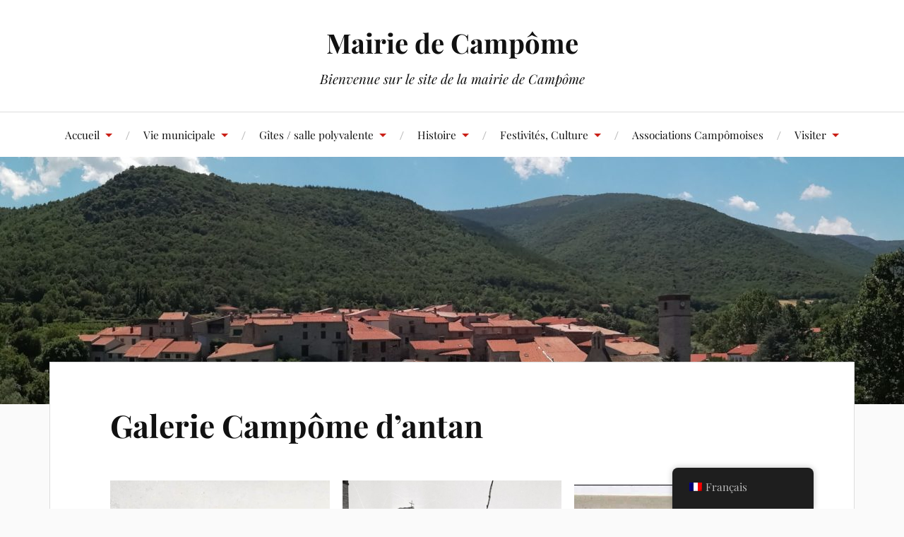

--- FILE ---
content_type: text/html; charset=UTF-8
request_url: https://campome.com/index.php/galerie-photos/
body_size: 15419
content:
<!DOCTYPE html>

<html class="no-js" lang="fr-FR">

	<head profile="http://gmpg.org/xfn/11">

		<meta http-equiv="Content-Type" content="text/html; charset=UTF-8" />
		<meta name="viewport" content="width=device-width, initial-scale=1.0, maximum-scale=1.0, user-scalable=no" >

		<meta name='robots' content='index, follow, max-image-preview:large, max-snippet:-1, max-video-preview:-1' />
<script>document.documentElement.className = document.documentElement.className.replace("no-js","js");</script>

	<!-- This site is optimized with the Yoast SEO plugin v26.7 - https://yoast.com/wordpress/plugins/seo/ -->
	<title>Galerie Campôme d&#039;antan - Mairie de Campôme</title>
	<link rel="canonical" href="https://campome.com/index.php/galerie-photos/" />
	<meta property="og:locale" content="fr_FR" />
	<meta property="og:type" content="article" />
	<meta property="og:title" content="Galerie Campôme d&#039;antan - Mairie de Campôme" />
	<meta property="og:url" content="https://campome.com/index.php/galerie-photos/" />
	<meta property="og:site_name" content="Mairie de Campôme" />
	<meta property="article:modified_time" content="2020-08-05T17:11:49+00:00" />
	<meta property="og:image" content="https://campome.com/wp-content/uploads/2020/07/received_712076576243722-1024x651.jpeg" />
	<meta name="twitter:card" content="summary_large_image" />
	<script type="application/ld+json" class="yoast-schema-graph">{"@context":"https://schema.org","@graph":[{"@type":"WebPage","@id":"https://campome.com/index.php/galerie-photos/","url":"https://campome.com/index.php/galerie-photos/","name":"Galerie Campôme d'antan - Mairie de Campôme","isPartOf":{"@id":"https://campome.com/#website"},"primaryImageOfPage":{"@id":"https://campome.com/index.php/galerie-photos/#primaryimage"},"image":{"@id":"https://campome.com/index.php/galerie-photos/#primaryimage"},"thumbnailUrl":"https://campome.com/wp-content/uploads/2020/07/received_712076576243722-1024x651.jpeg","datePublished":"2020-07-27T14:57:15+00:00","dateModified":"2020-08-05T17:11:49+00:00","breadcrumb":{"@id":"https://campome.com/index.php/galerie-photos/#breadcrumb"},"inLanguage":"fr-FR","potentialAction":[{"@type":"ReadAction","target":["https://campome.com/index.php/galerie-photos/"]}]},{"@type":"ImageObject","inLanguage":"fr-FR","@id":"https://campome.com/index.php/galerie-photos/#primaryimage","url":"https://campome.com/wp-content/uploads/2020/07/received_712076576243722-1024x651.jpeg","contentUrl":"https://campome.com/wp-content/uploads/2020/07/received_712076576243722-1024x651.jpeg"},{"@type":"BreadcrumbList","@id":"https://campome.com/index.php/galerie-photos/#breadcrumb","itemListElement":[{"@type":"ListItem","position":1,"name":"Accueil","item":"https://campome.com/"},{"@type":"ListItem","position":2,"name":"Galerie Campôme d&rsquo;antan"}]},{"@type":"WebSite","@id":"https://campome.com/#website","url":"https://campome.com/","name":"Mairie de Campôme","description":"Bienvenue sur le site de la mairie de Campôme","potentialAction":[{"@type":"SearchAction","target":{"@type":"EntryPoint","urlTemplate":"https://campome.com/?s={search_term_string}"},"query-input":{"@type":"PropertyValueSpecification","valueRequired":true,"valueName":"search_term_string"}}],"inLanguage":"fr-FR"}]}</script>
	<!-- / Yoast SEO plugin. -->


<link rel="alternate" type="application/rss+xml" title="Mairie de Campôme &raquo; Flux" href="https://campome.com/index.php/feed/" />
<link rel="alternate" type="application/rss+xml" title="Mairie de Campôme &raquo; Flux des commentaires" href="https://campome.com/index.php/comments/feed/" />
<link rel="alternate" title="oEmbed (JSON)" type="application/json+oembed" href="https://campome.com/index.php/wp-json/oembed/1.0/embed?url=https%3A%2F%2Fcampome.com%2Findex.php%2Fgalerie-photos%2F" />
<link rel="alternate" title="oEmbed (XML)" type="text/xml+oembed" href="https://campome.com/index.php/wp-json/oembed/1.0/embed?url=https%3A%2F%2Fcampome.com%2Findex.php%2Fgalerie-photos%2F&#038;format=xml" />
		<!-- This site uses the Google Analytics by MonsterInsights plugin v9.5.3 - Using Analytics tracking - https://www.monsterinsights.com/ -->
		<!-- Remarque : MonsterInsights n’est actuellement pas configuré sur ce site. Le propriétaire doit authentifier son compte Google Analytics dans les réglages de MonsterInsights.  -->
					<!-- No tracking code set -->
				<!-- / Google Analytics by MonsterInsights -->
		<style id='wp-img-auto-sizes-contain-inline-css' type='text/css'>
img:is([sizes=auto i],[sizes^="auto," i]){contain-intrinsic-size:3000px 1500px}
/*# sourceURL=wp-img-auto-sizes-contain-inline-css */
</style>
<style id='wp-emoji-styles-inline-css' type='text/css'>

	img.wp-smiley, img.emoji {
		display: inline !important;
		border: none !important;
		box-shadow: none !important;
		height: 1em !important;
		width: 1em !important;
		margin: 0 0.07em !important;
		vertical-align: -0.1em !important;
		background: none !important;
		padding: 0 !important;
	}
/*# sourceURL=wp-emoji-styles-inline-css */
</style>
<style id='wp-block-library-inline-css' type='text/css'>
:root{--wp-block-synced-color:#7a00df;--wp-block-synced-color--rgb:122,0,223;--wp-bound-block-color:var(--wp-block-synced-color);--wp-editor-canvas-background:#ddd;--wp-admin-theme-color:#007cba;--wp-admin-theme-color--rgb:0,124,186;--wp-admin-theme-color-darker-10:#006ba1;--wp-admin-theme-color-darker-10--rgb:0,107,160.5;--wp-admin-theme-color-darker-20:#005a87;--wp-admin-theme-color-darker-20--rgb:0,90,135;--wp-admin-border-width-focus:2px}@media (min-resolution:192dpi){:root{--wp-admin-border-width-focus:1.5px}}.wp-element-button{cursor:pointer}:root .has-very-light-gray-background-color{background-color:#eee}:root .has-very-dark-gray-background-color{background-color:#313131}:root .has-very-light-gray-color{color:#eee}:root .has-very-dark-gray-color{color:#313131}:root .has-vivid-green-cyan-to-vivid-cyan-blue-gradient-background{background:linear-gradient(135deg,#00d084,#0693e3)}:root .has-purple-crush-gradient-background{background:linear-gradient(135deg,#34e2e4,#4721fb 50%,#ab1dfe)}:root .has-hazy-dawn-gradient-background{background:linear-gradient(135deg,#faaca8,#dad0ec)}:root .has-subdued-olive-gradient-background{background:linear-gradient(135deg,#fafae1,#67a671)}:root .has-atomic-cream-gradient-background{background:linear-gradient(135deg,#fdd79a,#004a59)}:root .has-nightshade-gradient-background{background:linear-gradient(135deg,#330968,#31cdcf)}:root .has-midnight-gradient-background{background:linear-gradient(135deg,#020381,#2874fc)}:root{--wp--preset--font-size--normal:16px;--wp--preset--font-size--huge:42px}.has-regular-font-size{font-size:1em}.has-larger-font-size{font-size:2.625em}.has-normal-font-size{font-size:var(--wp--preset--font-size--normal)}.has-huge-font-size{font-size:var(--wp--preset--font-size--huge)}.has-text-align-center{text-align:center}.has-text-align-left{text-align:left}.has-text-align-right{text-align:right}.has-fit-text{white-space:nowrap!important}#end-resizable-editor-section{display:none}.aligncenter{clear:both}.items-justified-left{justify-content:flex-start}.items-justified-center{justify-content:center}.items-justified-right{justify-content:flex-end}.items-justified-space-between{justify-content:space-between}.screen-reader-text{border:0;clip-path:inset(50%);height:1px;margin:-1px;overflow:hidden;padding:0;position:absolute;width:1px;word-wrap:normal!important}.screen-reader-text:focus{background-color:#ddd;clip-path:none;color:#444;display:block;font-size:1em;height:auto;left:5px;line-height:normal;padding:15px 23px 14px;text-decoration:none;top:5px;width:auto;z-index:100000}html :where(.has-border-color){border-style:solid}html :where([style*=border-top-color]){border-top-style:solid}html :where([style*=border-right-color]){border-right-style:solid}html :where([style*=border-bottom-color]){border-bottom-style:solid}html :where([style*=border-left-color]){border-left-style:solid}html :where([style*=border-width]){border-style:solid}html :where([style*=border-top-width]){border-top-style:solid}html :where([style*=border-right-width]){border-right-style:solid}html :where([style*=border-bottom-width]){border-bottom-style:solid}html :where([style*=border-left-width]){border-left-style:solid}html :where(img[class*=wp-image-]){height:auto;max-width:100%}:where(figure){margin:0 0 1em}html :where(.is-position-sticky){--wp-admin--admin-bar--position-offset:var(--wp-admin--admin-bar--height,0px)}@media screen and (max-width:600px){html :where(.is-position-sticky){--wp-admin--admin-bar--position-offset:0px}}

/*# sourceURL=wp-block-library-inline-css */
</style><style id='wp-block-gallery-inline-css' type='text/css'>
.blocks-gallery-grid:not(.has-nested-images),.wp-block-gallery:not(.has-nested-images){display:flex;flex-wrap:wrap;list-style-type:none;margin:0;padding:0}.blocks-gallery-grid:not(.has-nested-images) .blocks-gallery-image,.blocks-gallery-grid:not(.has-nested-images) .blocks-gallery-item,.wp-block-gallery:not(.has-nested-images) .blocks-gallery-image,.wp-block-gallery:not(.has-nested-images) .blocks-gallery-item{display:flex;flex-direction:column;flex-grow:1;justify-content:center;margin:0 1em 1em 0;position:relative;width:calc(50% - 1em)}.blocks-gallery-grid:not(.has-nested-images) .blocks-gallery-image:nth-of-type(2n),.blocks-gallery-grid:not(.has-nested-images) .blocks-gallery-item:nth-of-type(2n),.wp-block-gallery:not(.has-nested-images) .blocks-gallery-image:nth-of-type(2n),.wp-block-gallery:not(.has-nested-images) .blocks-gallery-item:nth-of-type(2n){margin-right:0}.blocks-gallery-grid:not(.has-nested-images) .blocks-gallery-image figure,.blocks-gallery-grid:not(.has-nested-images) .blocks-gallery-item figure,.wp-block-gallery:not(.has-nested-images) .blocks-gallery-image figure,.wp-block-gallery:not(.has-nested-images) .blocks-gallery-item figure{align-items:flex-end;display:flex;height:100%;justify-content:flex-start;margin:0}.blocks-gallery-grid:not(.has-nested-images) .blocks-gallery-image img,.blocks-gallery-grid:not(.has-nested-images) .blocks-gallery-item img,.wp-block-gallery:not(.has-nested-images) .blocks-gallery-image img,.wp-block-gallery:not(.has-nested-images) .blocks-gallery-item img{display:block;height:auto;max-width:100%;width:auto}.blocks-gallery-grid:not(.has-nested-images) .blocks-gallery-image figcaption,.blocks-gallery-grid:not(.has-nested-images) .blocks-gallery-item figcaption,.wp-block-gallery:not(.has-nested-images) .blocks-gallery-image figcaption,.wp-block-gallery:not(.has-nested-images) .blocks-gallery-item figcaption{background:linear-gradient(0deg,#000000b3,#0000004d 70%,#0000);bottom:0;box-sizing:border-box;color:#fff;font-size:.8em;margin:0;max-height:100%;overflow:auto;padding:3em .77em .7em;position:absolute;text-align:center;width:100%;z-index:2}.blocks-gallery-grid:not(.has-nested-images) .blocks-gallery-image figcaption img,.blocks-gallery-grid:not(.has-nested-images) .blocks-gallery-item figcaption img,.wp-block-gallery:not(.has-nested-images) .blocks-gallery-image figcaption img,.wp-block-gallery:not(.has-nested-images) .blocks-gallery-item figcaption img{display:inline}.blocks-gallery-grid:not(.has-nested-images) figcaption,.wp-block-gallery:not(.has-nested-images) figcaption{flex-grow:1}.blocks-gallery-grid:not(.has-nested-images).is-cropped .blocks-gallery-image a,.blocks-gallery-grid:not(.has-nested-images).is-cropped .blocks-gallery-image img,.blocks-gallery-grid:not(.has-nested-images).is-cropped .blocks-gallery-item a,.blocks-gallery-grid:not(.has-nested-images).is-cropped .blocks-gallery-item img,.wp-block-gallery:not(.has-nested-images).is-cropped .blocks-gallery-image a,.wp-block-gallery:not(.has-nested-images).is-cropped .blocks-gallery-image img,.wp-block-gallery:not(.has-nested-images).is-cropped .blocks-gallery-item a,.wp-block-gallery:not(.has-nested-images).is-cropped .blocks-gallery-item img{flex:1;height:100%;object-fit:cover;width:100%}.blocks-gallery-grid:not(.has-nested-images).columns-1 .blocks-gallery-image,.blocks-gallery-grid:not(.has-nested-images).columns-1 .blocks-gallery-item,.wp-block-gallery:not(.has-nested-images).columns-1 .blocks-gallery-image,.wp-block-gallery:not(.has-nested-images).columns-1 .blocks-gallery-item{margin-right:0;width:100%}@media (min-width:600px){.blocks-gallery-grid:not(.has-nested-images).columns-3 .blocks-gallery-image,.blocks-gallery-grid:not(.has-nested-images).columns-3 .blocks-gallery-item,.wp-block-gallery:not(.has-nested-images).columns-3 .blocks-gallery-image,.wp-block-gallery:not(.has-nested-images).columns-3 .blocks-gallery-item{margin-right:1em;width:calc(33.33333% - .66667em)}.blocks-gallery-grid:not(.has-nested-images).columns-4 .blocks-gallery-image,.blocks-gallery-grid:not(.has-nested-images).columns-4 .blocks-gallery-item,.wp-block-gallery:not(.has-nested-images).columns-4 .blocks-gallery-image,.wp-block-gallery:not(.has-nested-images).columns-4 .blocks-gallery-item{margin-right:1em;width:calc(25% - .75em)}.blocks-gallery-grid:not(.has-nested-images).columns-5 .blocks-gallery-image,.blocks-gallery-grid:not(.has-nested-images).columns-5 .blocks-gallery-item,.wp-block-gallery:not(.has-nested-images).columns-5 .blocks-gallery-image,.wp-block-gallery:not(.has-nested-images).columns-5 .blocks-gallery-item{margin-right:1em;width:calc(20% - .8em)}.blocks-gallery-grid:not(.has-nested-images).columns-6 .blocks-gallery-image,.blocks-gallery-grid:not(.has-nested-images).columns-6 .blocks-gallery-item,.wp-block-gallery:not(.has-nested-images).columns-6 .blocks-gallery-image,.wp-block-gallery:not(.has-nested-images).columns-6 .blocks-gallery-item{margin-right:1em;width:calc(16.66667% - .83333em)}.blocks-gallery-grid:not(.has-nested-images).columns-7 .blocks-gallery-image,.blocks-gallery-grid:not(.has-nested-images).columns-7 .blocks-gallery-item,.wp-block-gallery:not(.has-nested-images).columns-7 .blocks-gallery-image,.wp-block-gallery:not(.has-nested-images).columns-7 .blocks-gallery-item{margin-right:1em;width:calc(14.28571% - .85714em)}.blocks-gallery-grid:not(.has-nested-images).columns-8 .blocks-gallery-image,.blocks-gallery-grid:not(.has-nested-images).columns-8 .blocks-gallery-item,.wp-block-gallery:not(.has-nested-images).columns-8 .blocks-gallery-image,.wp-block-gallery:not(.has-nested-images).columns-8 .blocks-gallery-item{margin-right:1em;width:calc(12.5% - .875em)}.blocks-gallery-grid:not(.has-nested-images).columns-1 .blocks-gallery-image:nth-of-type(1n),.blocks-gallery-grid:not(.has-nested-images).columns-1 .blocks-gallery-item:nth-of-type(1n),.blocks-gallery-grid:not(.has-nested-images).columns-2 .blocks-gallery-image:nth-of-type(2n),.blocks-gallery-grid:not(.has-nested-images).columns-2 .blocks-gallery-item:nth-of-type(2n),.blocks-gallery-grid:not(.has-nested-images).columns-3 .blocks-gallery-image:nth-of-type(3n),.blocks-gallery-grid:not(.has-nested-images).columns-3 .blocks-gallery-item:nth-of-type(3n),.blocks-gallery-grid:not(.has-nested-images).columns-4 .blocks-gallery-image:nth-of-type(4n),.blocks-gallery-grid:not(.has-nested-images).columns-4 .blocks-gallery-item:nth-of-type(4n),.blocks-gallery-grid:not(.has-nested-images).columns-5 .blocks-gallery-image:nth-of-type(5n),.blocks-gallery-grid:not(.has-nested-images).columns-5 .blocks-gallery-item:nth-of-type(5n),.blocks-gallery-grid:not(.has-nested-images).columns-6 .blocks-gallery-image:nth-of-type(6n),.blocks-gallery-grid:not(.has-nested-images).columns-6 .blocks-gallery-item:nth-of-type(6n),.blocks-gallery-grid:not(.has-nested-images).columns-7 .blocks-gallery-image:nth-of-type(7n),.blocks-gallery-grid:not(.has-nested-images).columns-7 .blocks-gallery-item:nth-of-type(7n),.blocks-gallery-grid:not(.has-nested-images).columns-8 .blocks-gallery-image:nth-of-type(8n),.blocks-gallery-grid:not(.has-nested-images).columns-8 .blocks-gallery-item:nth-of-type(8n),.wp-block-gallery:not(.has-nested-images).columns-1 .blocks-gallery-image:nth-of-type(1n),.wp-block-gallery:not(.has-nested-images).columns-1 .blocks-gallery-item:nth-of-type(1n),.wp-block-gallery:not(.has-nested-images).columns-2 .blocks-gallery-image:nth-of-type(2n),.wp-block-gallery:not(.has-nested-images).columns-2 .blocks-gallery-item:nth-of-type(2n),.wp-block-gallery:not(.has-nested-images).columns-3 .blocks-gallery-image:nth-of-type(3n),.wp-block-gallery:not(.has-nested-images).columns-3 .blocks-gallery-item:nth-of-type(3n),.wp-block-gallery:not(.has-nested-images).columns-4 .blocks-gallery-image:nth-of-type(4n),.wp-block-gallery:not(.has-nested-images).columns-4 .blocks-gallery-item:nth-of-type(4n),.wp-block-gallery:not(.has-nested-images).columns-5 .blocks-gallery-image:nth-of-type(5n),.wp-block-gallery:not(.has-nested-images).columns-5 .blocks-gallery-item:nth-of-type(5n),.wp-block-gallery:not(.has-nested-images).columns-6 .blocks-gallery-image:nth-of-type(6n),.wp-block-gallery:not(.has-nested-images).columns-6 .blocks-gallery-item:nth-of-type(6n),.wp-block-gallery:not(.has-nested-images).columns-7 .blocks-gallery-image:nth-of-type(7n),.wp-block-gallery:not(.has-nested-images).columns-7 .blocks-gallery-item:nth-of-type(7n),.wp-block-gallery:not(.has-nested-images).columns-8 .blocks-gallery-image:nth-of-type(8n),.wp-block-gallery:not(.has-nested-images).columns-8 .blocks-gallery-item:nth-of-type(8n){margin-right:0}}.blocks-gallery-grid:not(.has-nested-images) .blocks-gallery-image:last-child,.blocks-gallery-grid:not(.has-nested-images) .blocks-gallery-item:last-child,.wp-block-gallery:not(.has-nested-images) .blocks-gallery-image:last-child,.wp-block-gallery:not(.has-nested-images) .blocks-gallery-item:last-child{margin-right:0}.blocks-gallery-grid:not(.has-nested-images).alignleft,.blocks-gallery-grid:not(.has-nested-images).alignright,.wp-block-gallery:not(.has-nested-images).alignleft,.wp-block-gallery:not(.has-nested-images).alignright{max-width:420px;width:100%}.blocks-gallery-grid:not(.has-nested-images).aligncenter .blocks-gallery-item figure,.wp-block-gallery:not(.has-nested-images).aligncenter .blocks-gallery-item figure{justify-content:center}.wp-block-gallery:not(.is-cropped) .blocks-gallery-item{align-self:flex-start}figure.wp-block-gallery.has-nested-images{align-items:normal}.wp-block-gallery.has-nested-images figure.wp-block-image:not(#individual-image){margin:0;width:calc(50% - var(--wp--style--unstable-gallery-gap, 16px)/2)}.wp-block-gallery.has-nested-images figure.wp-block-image{box-sizing:border-box;display:flex;flex-direction:column;flex-grow:1;justify-content:center;max-width:100%;position:relative}.wp-block-gallery.has-nested-images figure.wp-block-image>a,.wp-block-gallery.has-nested-images figure.wp-block-image>div{flex-direction:column;flex-grow:1;margin:0}.wp-block-gallery.has-nested-images figure.wp-block-image img{display:block;height:auto;max-width:100%!important;width:auto}.wp-block-gallery.has-nested-images figure.wp-block-image figcaption,.wp-block-gallery.has-nested-images figure.wp-block-image:has(figcaption):before{bottom:0;left:0;max-height:100%;position:absolute;right:0}.wp-block-gallery.has-nested-images figure.wp-block-image:has(figcaption):before{backdrop-filter:blur(3px);content:"";height:100%;-webkit-mask-image:linear-gradient(0deg,#000 20%,#0000);mask-image:linear-gradient(0deg,#000 20%,#0000);max-height:40%;pointer-events:none}.wp-block-gallery.has-nested-images figure.wp-block-image figcaption{box-sizing:border-box;color:#fff;font-size:13px;margin:0;overflow:auto;padding:1em;text-align:center;text-shadow:0 0 1.5px #000}.wp-block-gallery.has-nested-images figure.wp-block-image figcaption::-webkit-scrollbar{height:12px;width:12px}.wp-block-gallery.has-nested-images figure.wp-block-image figcaption::-webkit-scrollbar-track{background-color:initial}.wp-block-gallery.has-nested-images figure.wp-block-image figcaption::-webkit-scrollbar-thumb{background-clip:padding-box;background-color:initial;border:3px solid #0000;border-radius:8px}.wp-block-gallery.has-nested-images figure.wp-block-image figcaption:focus-within::-webkit-scrollbar-thumb,.wp-block-gallery.has-nested-images figure.wp-block-image figcaption:focus::-webkit-scrollbar-thumb,.wp-block-gallery.has-nested-images figure.wp-block-image figcaption:hover::-webkit-scrollbar-thumb{background-color:#fffc}.wp-block-gallery.has-nested-images figure.wp-block-image figcaption{scrollbar-color:#0000 #0000;scrollbar-gutter:stable both-edges;scrollbar-width:thin}.wp-block-gallery.has-nested-images figure.wp-block-image figcaption:focus,.wp-block-gallery.has-nested-images figure.wp-block-image figcaption:focus-within,.wp-block-gallery.has-nested-images figure.wp-block-image figcaption:hover{scrollbar-color:#fffc #0000}.wp-block-gallery.has-nested-images figure.wp-block-image figcaption{will-change:transform}@media (hover:none){.wp-block-gallery.has-nested-images figure.wp-block-image figcaption{scrollbar-color:#fffc #0000}}.wp-block-gallery.has-nested-images figure.wp-block-image figcaption{background:linear-gradient(0deg,#0006,#0000)}.wp-block-gallery.has-nested-images figure.wp-block-image figcaption img{display:inline}.wp-block-gallery.has-nested-images figure.wp-block-image figcaption a{color:inherit}.wp-block-gallery.has-nested-images figure.wp-block-image.has-custom-border img{box-sizing:border-box}.wp-block-gallery.has-nested-images figure.wp-block-image.has-custom-border>a,.wp-block-gallery.has-nested-images figure.wp-block-image.has-custom-border>div,.wp-block-gallery.has-nested-images figure.wp-block-image.is-style-rounded>a,.wp-block-gallery.has-nested-images figure.wp-block-image.is-style-rounded>div{flex:1 1 auto}.wp-block-gallery.has-nested-images figure.wp-block-image.has-custom-border figcaption,.wp-block-gallery.has-nested-images figure.wp-block-image.is-style-rounded figcaption{background:none;color:inherit;flex:initial;margin:0;padding:10px 10px 9px;position:relative;text-shadow:none}.wp-block-gallery.has-nested-images figure.wp-block-image.has-custom-border:before,.wp-block-gallery.has-nested-images figure.wp-block-image.is-style-rounded:before{content:none}.wp-block-gallery.has-nested-images figcaption{flex-basis:100%;flex-grow:1;text-align:center}.wp-block-gallery.has-nested-images:not(.is-cropped) figure.wp-block-image:not(#individual-image){margin-bottom:auto;margin-top:0}.wp-block-gallery.has-nested-images.is-cropped figure.wp-block-image:not(#individual-image){align-self:inherit}.wp-block-gallery.has-nested-images.is-cropped figure.wp-block-image:not(#individual-image)>a,.wp-block-gallery.has-nested-images.is-cropped figure.wp-block-image:not(#individual-image)>div:not(.components-drop-zone){display:flex}.wp-block-gallery.has-nested-images.is-cropped figure.wp-block-image:not(#individual-image) a,.wp-block-gallery.has-nested-images.is-cropped figure.wp-block-image:not(#individual-image) img{flex:1 0 0%;height:100%;object-fit:cover;width:100%}.wp-block-gallery.has-nested-images.columns-1 figure.wp-block-image:not(#individual-image){width:100%}@media (min-width:600px){.wp-block-gallery.has-nested-images.columns-3 figure.wp-block-image:not(#individual-image){width:calc(33.33333% - var(--wp--style--unstable-gallery-gap, 16px)*.66667)}.wp-block-gallery.has-nested-images.columns-4 figure.wp-block-image:not(#individual-image){width:calc(25% - var(--wp--style--unstable-gallery-gap, 16px)*.75)}.wp-block-gallery.has-nested-images.columns-5 figure.wp-block-image:not(#individual-image){width:calc(20% - var(--wp--style--unstable-gallery-gap, 16px)*.8)}.wp-block-gallery.has-nested-images.columns-6 figure.wp-block-image:not(#individual-image){width:calc(16.66667% - var(--wp--style--unstable-gallery-gap, 16px)*.83333)}.wp-block-gallery.has-nested-images.columns-7 figure.wp-block-image:not(#individual-image){width:calc(14.28571% - var(--wp--style--unstable-gallery-gap, 16px)*.85714)}.wp-block-gallery.has-nested-images.columns-8 figure.wp-block-image:not(#individual-image){width:calc(12.5% - var(--wp--style--unstable-gallery-gap, 16px)*.875)}.wp-block-gallery.has-nested-images.columns-default figure.wp-block-image:not(#individual-image){width:calc(33.33% - var(--wp--style--unstable-gallery-gap, 16px)*.66667)}.wp-block-gallery.has-nested-images.columns-default figure.wp-block-image:not(#individual-image):first-child:nth-last-child(2),.wp-block-gallery.has-nested-images.columns-default figure.wp-block-image:not(#individual-image):first-child:nth-last-child(2)~figure.wp-block-image:not(#individual-image){width:calc(50% - var(--wp--style--unstable-gallery-gap, 16px)*.5)}.wp-block-gallery.has-nested-images.columns-default figure.wp-block-image:not(#individual-image):first-child:last-child{width:100%}}.wp-block-gallery.has-nested-images.alignleft,.wp-block-gallery.has-nested-images.alignright{max-width:420px;width:100%}.wp-block-gallery.has-nested-images.aligncenter{justify-content:center}
/*# sourceURL=https://campome.com/wp-includes/blocks/gallery/style.min.css */
</style>
<style id='global-styles-inline-css' type='text/css'>
:root{--wp--preset--aspect-ratio--square: 1;--wp--preset--aspect-ratio--4-3: 4/3;--wp--preset--aspect-ratio--3-4: 3/4;--wp--preset--aspect-ratio--3-2: 3/2;--wp--preset--aspect-ratio--2-3: 2/3;--wp--preset--aspect-ratio--16-9: 16/9;--wp--preset--aspect-ratio--9-16: 9/16;--wp--preset--color--black: #111;--wp--preset--color--cyan-bluish-gray: #abb8c3;--wp--preset--color--white: #fff;--wp--preset--color--pale-pink: #f78da7;--wp--preset--color--vivid-red: #cf2e2e;--wp--preset--color--luminous-vivid-orange: #ff6900;--wp--preset--color--luminous-vivid-amber: #fcb900;--wp--preset--color--light-green-cyan: #7bdcb5;--wp--preset--color--vivid-green-cyan: #00d084;--wp--preset--color--pale-cyan-blue: #8ed1fc;--wp--preset--color--vivid-cyan-blue: #0693e3;--wp--preset--color--vivid-purple: #9b51e0;--wp--preset--color--accent: #CA2017;--wp--preset--color--dark-gray: #333;--wp--preset--color--medium-gray: #555;--wp--preset--color--light-gray: #777;--wp--preset--gradient--vivid-cyan-blue-to-vivid-purple: linear-gradient(135deg,rgb(6,147,227) 0%,rgb(155,81,224) 100%);--wp--preset--gradient--light-green-cyan-to-vivid-green-cyan: linear-gradient(135deg,rgb(122,220,180) 0%,rgb(0,208,130) 100%);--wp--preset--gradient--luminous-vivid-amber-to-luminous-vivid-orange: linear-gradient(135deg,rgb(252,185,0) 0%,rgb(255,105,0) 100%);--wp--preset--gradient--luminous-vivid-orange-to-vivid-red: linear-gradient(135deg,rgb(255,105,0) 0%,rgb(207,46,46) 100%);--wp--preset--gradient--very-light-gray-to-cyan-bluish-gray: linear-gradient(135deg,rgb(238,238,238) 0%,rgb(169,184,195) 100%);--wp--preset--gradient--cool-to-warm-spectrum: linear-gradient(135deg,rgb(74,234,220) 0%,rgb(151,120,209) 20%,rgb(207,42,186) 40%,rgb(238,44,130) 60%,rgb(251,105,98) 80%,rgb(254,248,76) 100%);--wp--preset--gradient--blush-light-purple: linear-gradient(135deg,rgb(255,206,236) 0%,rgb(152,150,240) 100%);--wp--preset--gradient--blush-bordeaux: linear-gradient(135deg,rgb(254,205,165) 0%,rgb(254,45,45) 50%,rgb(107,0,62) 100%);--wp--preset--gradient--luminous-dusk: linear-gradient(135deg,rgb(255,203,112) 0%,rgb(199,81,192) 50%,rgb(65,88,208) 100%);--wp--preset--gradient--pale-ocean: linear-gradient(135deg,rgb(255,245,203) 0%,rgb(182,227,212) 50%,rgb(51,167,181) 100%);--wp--preset--gradient--electric-grass: linear-gradient(135deg,rgb(202,248,128) 0%,rgb(113,206,126) 100%);--wp--preset--gradient--midnight: linear-gradient(135deg,rgb(2,3,129) 0%,rgb(40,116,252) 100%);--wp--preset--font-size--small: 16px;--wp--preset--font-size--medium: 20px;--wp--preset--font-size--large: 24px;--wp--preset--font-size--x-large: 42px;--wp--preset--font-size--normal: 18px;--wp--preset--font-size--larger: 27px;--wp--preset--spacing--20: 0.44rem;--wp--preset--spacing--30: 0.67rem;--wp--preset--spacing--40: 1rem;--wp--preset--spacing--50: 1.5rem;--wp--preset--spacing--60: 2.25rem;--wp--preset--spacing--70: 3.38rem;--wp--preset--spacing--80: 5.06rem;--wp--preset--shadow--natural: 6px 6px 9px rgba(0, 0, 0, 0.2);--wp--preset--shadow--deep: 12px 12px 50px rgba(0, 0, 0, 0.4);--wp--preset--shadow--sharp: 6px 6px 0px rgba(0, 0, 0, 0.2);--wp--preset--shadow--outlined: 6px 6px 0px -3px rgb(255, 255, 255), 6px 6px rgb(0, 0, 0);--wp--preset--shadow--crisp: 6px 6px 0px rgb(0, 0, 0);}:where(.is-layout-flex){gap: 0.5em;}:where(.is-layout-grid){gap: 0.5em;}body .is-layout-flex{display: flex;}.is-layout-flex{flex-wrap: wrap;align-items: center;}.is-layout-flex > :is(*, div){margin: 0;}body .is-layout-grid{display: grid;}.is-layout-grid > :is(*, div){margin: 0;}:where(.wp-block-columns.is-layout-flex){gap: 2em;}:where(.wp-block-columns.is-layout-grid){gap: 2em;}:where(.wp-block-post-template.is-layout-flex){gap: 1.25em;}:where(.wp-block-post-template.is-layout-grid){gap: 1.25em;}.has-black-color{color: var(--wp--preset--color--black) !important;}.has-cyan-bluish-gray-color{color: var(--wp--preset--color--cyan-bluish-gray) !important;}.has-white-color{color: var(--wp--preset--color--white) !important;}.has-pale-pink-color{color: var(--wp--preset--color--pale-pink) !important;}.has-vivid-red-color{color: var(--wp--preset--color--vivid-red) !important;}.has-luminous-vivid-orange-color{color: var(--wp--preset--color--luminous-vivid-orange) !important;}.has-luminous-vivid-amber-color{color: var(--wp--preset--color--luminous-vivid-amber) !important;}.has-light-green-cyan-color{color: var(--wp--preset--color--light-green-cyan) !important;}.has-vivid-green-cyan-color{color: var(--wp--preset--color--vivid-green-cyan) !important;}.has-pale-cyan-blue-color{color: var(--wp--preset--color--pale-cyan-blue) !important;}.has-vivid-cyan-blue-color{color: var(--wp--preset--color--vivid-cyan-blue) !important;}.has-vivid-purple-color{color: var(--wp--preset--color--vivid-purple) !important;}.has-black-background-color{background-color: var(--wp--preset--color--black) !important;}.has-cyan-bluish-gray-background-color{background-color: var(--wp--preset--color--cyan-bluish-gray) !important;}.has-white-background-color{background-color: var(--wp--preset--color--white) !important;}.has-pale-pink-background-color{background-color: var(--wp--preset--color--pale-pink) !important;}.has-vivid-red-background-color{background-color: var(--wp--preset--color--vivid-red) !important;}.has-luminous-vivid-orange-background-color{background-color: var(--wp--preset--color--luminous-vivid-orange) !important;}.has-luminous-vivid-amber-background-color{background-color: var(--wp--preset--color--luminous-vivid-amber) !important;}.has-light-green-cyan-background-color{background-color: var(--wp--preset--color--light-green-cyan) !important;}.has-vivid-green-cyan-background-color{background-color: var(--wp--preset--color--vivid-green-cyan) !important;}.has-pale-cyan-blue-background-color{background-color: var(--wp--preset--color--pale-cyan-blue) !important;}.has-vivid-cyan-blue-background-color{background-color: var(--wp--preset--color--vivid-cyan-blue) !important;}.has-vivid-purple-background-color{background-color: var(--wp--preset--color--vivid-purple) !important;}.has-black-border-color{border-color: var(--wp--preset--color--black) !important;}.has-cyan-bluish-gray-border-color{border-color: var(--wp--preset--color--cyan-bluish-gray) !important;}.has-white-border-color{border-color: var(--wp--preset--color--white) !important;}.has-pale-pink-border-color{border-color: var(--wp--preset--color--pale-pink) !important;}.has-vivid-red-border-color{border-color: var(--wp--preset--color--vivid-red) !important;}.has-luminous-vivid-orange-border-color{border-color: var(--wp--preset--color--luminous-vivid-orange) !important;}.has-luminous-vivid-amber-border-color{border-color: var(--wp--preset--color--luminous-vivid-amber) !important;}.has-light-green-cyan-border-color{border-color: var(--wp--preset--color--light-green-cyan) !important;}.has-vivid-green-cyan-border-color{border-color: var(--wp--preset--color--vivid-green-cyan) !important;}.has-pale-cyan-blue-border-color{border-color: var(--wp--preset--color--pale-cyan-blue) !important;}.has-vivid-cyan-blue-border-color{border-color: var(--wp--preset--color--vivid-cyan-blue) !important;}.has-vivid-purple-border-color{border-color: var(--wp--preset--color--vivid-purple) !important;}.has-vivid-cyan-blue-to-vivid-purple-gradient-background{background: var(--wp--preset--gradient--vivid-cyan-blue-to-vivid-purple) !important;}.has-light-green-cyan-to-vivid-green-cyan-gradient-background{background: var(--wp--preset--gradient--light-green-cyan-to-vivid-green-cyan) !important;}.has-luminous-vivid-amber-to-luminous-vivid-orange-gradient-background{background: var(--wp--preset--gradient--luminous-vivid-amber-to-luminous-vivid-orange) !important;}.has-luminous-vivid-orange-to-vivid-red-gradient-background{background: var(--wp--preset--gradient--luminous-vivid-orange-to-vivid-red) !important;}.has-very-light-gray-to-cyan-bluish-gray-gradient-background{background: var(--wp--preset--gradient--very-light-gray-to-cyan-bluish-gray) !important;}.has-cool-to-warm-spectrum-gradient-background{background: var(--wp--preset--gradient--cool-to-warm-spectrum) !important;}.has-blush-light-purple-gradient-background{background: var(--wp--preset--gradient--blush-light-purple) !important;}.has-blush-bordeaux-gradient-background{background: var(--wp--preset--gradient--blush-bordeaux) !important;}.has-luminous-dusk-gradient-background{background: var(--wp--preset--gradient--luminous-dusk) !important;}.has-pale-ocean-gradient-background{background: var(--wp--preset--gradient--pale-ocean) !important;}.has-electric-grass-gradient-background{background: var(--wp--preset--gradient--electric-grass) !important;}.has-midnight-gradient-background{background: var(--wp--preset--gradient--midnight) !important;}.has-small-font-size{font-size: var(--wp--preset--font-size--small) !important;}.has-medium-font-size{font-size: var(--wp--preset--font-size--medium) !important;}.has-large-font-size{font-size: var(--wp--preset--font-size--large) !important;}.has-x-large-font-size{font-size: var(--wp--preset--font-size--x-large) !important;}
/*# sourceURL=global-styles-inline-css */
</style>
<style id='core-block-supports-inline-css' type='text/css'>
.wp-block-gallery.wp-block-gallery-1{--wp--style--unstable-gallery-gap:var( --wp--style--gallery-gap-default, var( --gallery-block--gutter-size, var( --wp--style--block-gap, 0.5em ) ) );gap:var( --wp--style--gallery-gap-default, var( --gallery-block--gutter-size, var( --wp--style--block-gap, 0.5em ) ) );}.wp-block-gallery.wp-block-gallery-2{--wp--style--unstable-gallery-gap:var( --wp--style--gallery-gap-default, var( --gallery-block--gutter-size, var( --wp--style--block-gap, 0.5em ) ) );gap:var( --wp--style--gallery-gap-default, var( --gallery-block--gutter-size, var( --wp--style--block-gap, 0.5em ) ) );}.wp-block-gallery.wp-block-gallery-3{--wp--style--unstable-gallery-gap:var( --wp--style--gallery-gap-default, var( --gallery-block--gutter-size, var( --wp--style--block-gap, 0.5em ) ) );gap:var( --wp--style--gallery-gap-default, var( --gallery-block--gutter-size, var( --wp--style--block-gap, 0.5em ) ) );}.wp-block-gallery.wp-block-gallery-4{--wp--style--unstable-gallery-gap:var( --wp--style--gallery-gap-default, var( --gallery-block--gutter-size, var( --wp--style--block-gap, 0.5em ) ) );gap:var( --wp--style--gallery-gap-default, var( --gallery-block--gutter-size, var( --wp--style--block-gap, 0.5em ) ) );}.wp-block-gallery.wp-block-gallery-5{--wp--style--unstable-gallery-gap:var( --wp--style--gallery-gap-default, var( --gallery-block--gutter-size, var( --wp--style--block-gap, 0.5em ) ) );gap:var( --wp--style--gallery-gap-default, var( --gallery-block--gutter-size, var( --wp--style--block-gap, 0.5em ) ) );}.wp-block-gallery.wp-block-gallery-6{--wp--style--unstable-gallery-gap:var( --wp--style--gallery-gap-default, var( --gallery-block--gutter-size, var( --wp--style--block-gap, 0.5em ) ) );gap:var( --wp--style--gallery-gap-default, var( --gallery-block--gutter-size, var( --wp--style--block-gap, 0.5em ) ) );}.wp-block-gallery.wp-block-gallery-7{--wp--style--unstable-gallery-gap:var( --wp--style--gallery-gap-default, var( --gallery-block--gutter-size, var( --wp--style--block-gap, 0.5em ) ) );gap:var( --wp--style--gallery-gap-default, var( --gallery-block--gutter-size, var( --wp--style--block-gap, 0.5em ) ) );}.wp-block-gallery.wp-block-gallery-8{--wp--style--unstable-gallery-gap:var( --wp--style--gallery-gap-default, var( --gallery-block--gutter-size, var( --wp--style--block-gap, 0.5em ) ) );gap:var( --wp--style--gallery-gap-default, var( --gallery-block--gutter-size, var( --wp--style--block-gap, 0.5em ) ) );}.wp-block-gallery.wp-block-gallery-9{--wp--style--unstable-gallery-gap:var( --wp--style--gallery-gap-default, var( --gallery-block--gutter-size, var( --wp--style--block-gap, 0.5em ) ) );gap:var( --wp--style--gallery-gap-default, var( --gallery-block--gutter-size, var( --wp--style--block-gap, 0.5em ) ) );}.wp-block-gallery.wp-block-gallery-10{--wp--style--unstable-gallery-gap:var( --wp--style--gallery-gap-default, var( --gallery-block--gutter-size, var( --wp--style--block-gap, 0.5em ) ) );gap:var( --wp--style--gallery-gap-default, var( --gallery-block--gutter-size, var( --wp--style--block-gap, 0.5em ) ) );}.wp-block-gallery.wp-block-gallery-11{--wp--style--unstable-gallery-gap:var( --wp--style--gallery-gap-default, var( --gallery-block--gutter-size, var( --wp--style--block-gap, 0.5em ) ) );gap:var( --wp--style--gallery-gap-default, var( --gallery-block--gutter-size, var( --wp--style--block-gap, 0.5em ) ) );}.wp-block-gallery.wp-block-gallery-12{--wp--style--unstable-gallery-gap:var( --wp--style--gallery-gap-default, var( --gallery-block--gutter-size, var( --wp--style--block-gap, 0.5em ) ) );gap:var( --wp--style--gallery-gap-default, var( --gallery-block--gutter-size, var( --wp--style--block-gap, 0.5em ) ) );}.wp-block-gallery.wp-block-gallery-13{--wp--style--unstable-gallery-gap:var( --wp--style--gallery-gap-default, var( --gallery-block--gutter-size, var( --wp--style--block-gap, 0.5em ) ) );gap:var( --wp--style--gallery-gap-default, var( --gallery-block--gutter-size, var( --wp--style--block-gap, 0.5em ) ) );}.wp-block-gallery.wp-block-gallery-14{--wp--style--unstable-gallery-gap:var( --wp--style--gallery-gap-default, var( --gallery-block--gutter-size, var( --wp--style--block-gap, 0.5em ) ) );gap:var( --wp--style--gallery-gap-default, var( --gallery-block--gutter-size, var( --wp--style--block-gap, 0.5em ) ) );}
/*# sourceURL=core-block-supports-inline-css */
</style>

<style id='classic-theme-styles-inline-css' type='text/css'>
/*! This file is auto-generated */
.wp-block-button__link{color:#fff;background-color:#32373c;border-radius:9999px;box-shadow:none;text-decoration:none;padding:calc(.667em + 2px) calc(1.333em + 2px);font-size:1.125em}.wp-block-file__button{background:#32373c;color:#fff;text-decoration:none}
/*# sourceURL=/wp-includes/css/classic-themes.min.css */
</style>
<link rel='stylesheet' id='font-awesome-css' href='https://campome.com/wp-content/plugins/contact-widgets/assets/css/font-awesome.min.css?ver=4.7.0' type='text/css' media='all' />
<link rel='stylesheet' id='contact-form-7-css' href='https://campome.com/wp-content/plugins/contact-form-7/includes/css/styles.css?ver=6.1.4' type='text/css' media='all' />
<link rel='stylesheet' id='trp-floater-language-switcher-style-css' href='https://campome.com/wp-content/plugins/translatepress-multilingual/assets/css/trp-floater-language-switcher.css?ver=3.0.7' type='text/css' media='all' />
<link rel='stylesheet' id='trp-language-switcher-style-css' href='https://campome.com/wp-content/plugins/translatepress-multilingual/assets/css/trp-language-switcher.css?ver=3.0.7' type='text/css' media='all' />
<link rel='stylesheet' id='lovecraft_googlefonts-css' href='https://campome.com/wp-content/themes/lovecraft/assets/css/fonts.css?ver=ff577266457249d63fb79886145d93a6' type='text/css' media='all' />
<link rel='stylesheet' id='lovecraft_genericons-css' href='https://campome.com/wp-content/themes/lovecraft/assets/css/genericons.min.css?ver=ff577266457249d63fb79886145d93a6' type='text/css' media='all' />
<link rel='stylesheet' id='lovecraft_style-css' href='https://campome.com/wp-content/themes/lovecraft/style.css?ver=2.1.1' type='text/css' media='all' />
<link rel='stylesheet' id='tablepress-default-css' href='https://campome.com/wp-content/plugins/tablepress/css/build/default.css?ver=3.2.6' type='text/css' media='all' />
<style id='kadence-blocks-global-variables-inline-css' type='text/css'>
:root {--global-kb-font-size-sm:clamp(0.8rem, 0.73rem + 0.217vw, 0.9rem);--global-kb-font-size-md:clamp(1.1rem, 0.995rem + 0.326vw, 1.25rem);--global-kb-font-size-lg:clamp(1.75rem, 1.576rem + 0.543vw, 2rem);--global-kb-font-size-xl:clamp(2.25rem, 1.728rem + 1.63vw, 3rem);--global-kb-font-size-xxl:clamp(2.5rem, 1.456rem + 3.26vw, 4rem);--global-kb-font-size-xxxl:clamp(2.75rem, 0.489rem + 7.065vw, 6rem);}:root {--global-palette1: #3182CE;--global-palette2: #2B6CB0;--global-palette3: #1A202C;--global-palette4: #2D3748;--global-palette5: #4A5568;--global-palette6: #718096;--global-palette7: #EDF2F7;--global-palette8: #F7FAFC;--global-palette9: #ffffff;}
/*# sourceURL=kadence-blocks-global-variables-inline-css */
</style>
<script type="text/javascript" src="https://campome.com/wp-includes/js/jquery/jquery.min.js?ver=3.7.1" id="jquery-core-js"></script>
<script type="text/javascript" src="https://campome.com/wp-includes/js/jquery/jquery-migrate.min.js?ver=3.4.1" id="jquery-migrate-js"></script>
<script type="text/javascript" src="https://campome.com/wp-content/themes/lovecraft/assets/js/doubletaptogo.min.js?ver=1" id="lovecraft_doubletap-js"></script>
<link rel="https://api.w.org/" href="https://campome.com/index.php/wp-json/" /><link rel="alternate" title="JSON" type="application/json" href="https://campome.com/index.php/wp-json/wp/v2/pages/531" /><link rel="EditURI" type="application/rsd+xml" title="RSD" href="https://campome.com/xmlrpc.php?rsd" />
<link rel="alternate" hreflang="fr-FR" href="https://campome.com/index.php/galerie-photos/"/>
<link rel="alternate" hreflang="en-US" href="https://campome.com/index.php/galerie-photos/"/>
<link rel="alternate" hreflang="fr" href="https://campome.com/index.php/galerie-photos/"/>
<link rel="alternate" hreflang="en" href="https://campome.com/index.php/galerie-photos/"/>
<link rel="icon" href="https://campome.com/wp-content/uploads/2020/06/cropped-Entrée-campôme-3-32x32.jpg" sizes="32x32" />
<link rel="icon" href="https://campome.com/wp-content/uploads/2020/06/cropped-Entrée-campôme-3-192x192.jpg" sizes="192x192" />
<link rel="apple-touch-icon" href="https://campome.com/wp-content/uploads/2020/06/cropped-Entrée-campôme-3-180x180.jpg" />
<meta name="msapplication-TileImage" content="https://campome.com/wp-content/uploads/2020/06/cropped-Entrée-campôme-3-270x270.jpg" />

	</head>

	<body data-rsssl=1 class="wp-singular page-template page-template-full-width-page-template page-template-full-width-page-template-php page page-id-531 wp-theme-lovecraft translatepress-fr_FR">

		
		<a class="skip-link button" href="#site-content">Skip to the content</a>

		<header class="header-wrapper">

			<div class="header section bg-white small-padding">

				<div class="section-inner group">

					
						<div class="blog-title">
							<a href="https://campome.com" rel="home">Mairie de Campôme</a>
						</div>
					
													<h4 class="blog-tagline">Bienvenue sur le site de la mairie de Campôme</h4>
											
					
				</div><!-- .section-inner -->

			</div><!-- .header -->

			<div class="toggles group">

				<button type="button" class="nav-toggle toggle">
					<div class="bar"></div>
					<div class="bar"></div>
					<div class="bar"></div>
					<span class="screen-reader-text">Toggle the mobile menu</span>
				</button>

				<button type="button" class="search-toggle toggle">
					<div class="genericon genericon-search"></div>
					<span class="screen-reader-text">Toggle the search field</span>
				</button>

			</div><!-- .toggles -->

		</header><!-- .header-wrapper -->

		<div class="navigation bg-white no-padding">

			<div class="section-inner group">

				<ul class="mobile-menu">

					<li id="menu-item-164" class="menu-item menu-item-type-post_type menu-item-object-page menu-item-home current-menu-ancestor current-menu-parent current_page_parent current_page_ancestor menu-item-has-children menu-item-164"><a href="https://campome.com/">Accueil</a>
<ul class="sub-menu">
	<li id="menu-item-541" class="menu-item menu-item-type-post_type menu-item-object-page menu-item-541"><a href="https://campome.com/index.php/galerie-village-campome/">Galerie village Campôme</a></li>
	<li id="menu-item-532" class="menu-item menu-item-type-post_type menu-item-object-page current-menu-item page_item page-item-531 current_page_item menu-item-532"><a href="https://campome.com/index.php/galerie-photos/" aria-current="page">Galerie Campôme d’antan</a></li>
	<li id="menu-item-628" class="menu-item menu-item-type-post_type menu-item-object-page menu-item-628"><a href="https://campome.com/index.php/commerces-de-proximite/">Commerces de proximité</a></li>
</ul>
</li>
<li id="menu-item-339" class="menu-item menu-item-type-post_type menu-item-object-page menu-item-has-children menu-item-339"><a href="https://campome.com/index.php/informations-municipales/">Vie municipale</a>
<ul class="sub-menu">
	<li id="menu-item-342" class="menu-item menu-item-type-post_type menu-item-object-page menu-item-342"><a href="https://campome.com/index.php/le-mot-du-maire/">Le mot du maire</a></li>
	<li id="menu-item-393" class="menu-item menu-item-type-post_type menu-item-object-page menu-item-393"><a href="https://campome.com/index.php/les-elus/">Les élus</a></li>
	<li id="menu-item-348" class="menu-item menu-item-type-post_type menu-item-object-page menu-item-348"><a href="https://campome.com/index.php/comptes-rendus-de-conseils-municipaux/">Les conseils municipaux</a></li>
	<li id="menu-item-345" class="menu-item menu-item-type-post_type menu-item-object-page menu-item-345"><a href="https://campome.com/index.php/bulletins-municipaux/">Arrêtés municipaux et préfectoraux</a></li>
	<li id="menu-item-2133" class="menu-item menu-item-type-post_type menu-item-object-page menu-item-2133"><a href="https://campome.com/index.php/consultations-publiques/">Consultations publiques</a></li>
	<li id="menu-item-1044" class="menu-item menu-item-type-post_type menu-item-object-page menu-item-1044"><a href="https://campome.com/index.php/gazettes/">Gazettes</a></li>
	<li id="menu-item-843" class="menu-item menu-item-type-post_type menu-item-object-page menu-item-843"><a href="https://campome.com/index.php/plan-doccupation-des-sols-par-zone/">Urbanisme PLUI et POS</a></li>
	<li id="menu-item-357" class="menu-item menu-item-type-post_type menu-item-object-page menu-item-357"><a href="https://campome.com/index.php/informations-officielles-covid19/">Informations officielles COVID19</a></li>
	<li id="menu-item-698" class="menu-item menu-item-type-post_type menu-item-object-page menu-item-has-children menu-item-698"><a href="https://campome.com/index.php/cr-commissions-communaute-des-communes/">CR commissions Communauté des Communes</a>
	<ul class="sub-menu">
		<li id="menu-item-2044" class="menu-item menu-item-type-post_type menu-item-object-page menu-item-2044"><a href="https://campome.com/index.php/comptes-rendus-conseils-communautaires/">Conseils Communautaires</a></li>
		<li id="menu-item-811" class="menu-item menu-item-type-post_type menu-item-object-page menu-item-811"><a href="https://campome.com/index.php/commission-des-maires/">Conseils des Maires</a></li>
		<li id="menu-item-739" class="menu-item menu-item-type-post_type menu-item-object-page menu-item-739"><a href="https://campome.com/index.php/culture-questions-transfrontalieres/">Culture Questions transfrontalières</a></li>
		<li id="menu-item-763" class="menu-item menu-item-type-post_type menu-item-object-page menu-item-763"><a href="https://campome.com/index.php/tourisme/">Tourisme</a></li>
		<li id="menu-item-773" class="menu-item menu-item-type-post_type menu-item-object-page menu-item-773"><a href="https://campome.com/index.php/communication/">Communication</a></li>
		<li id="menu-item-766" class="menu-item menu-item-type-post_type menu-item-object-page menu-item-766"><a href="https://campome.com/index.php/energies-renouvelables/">Energies renouvelables</a></li>
		<li id="menu-item-779" class="menu-item menu-item-type-post_type menu-item-object-page menu-item-779"><a href="https://campome.com/index.php/environnement/">Environnement</a></li>
		<li id="menu-item-785" class="menu-item menu-item-type-post_type menu-item-object-page menu-item-785"><a href="https://campome.com/index.php/amenagement-territoire-urbanisme/">Aménagement Territoire Urbanisme</a></li>
		<li id="menu-item-750" class="menu-item menu-item-type-post_type menu-item-object-page menu-item-750"><a href="https://campome.com/index.php/developpement-economique/">Développement économique</a></li>
		<li id="menu-item-753" class="menu-item menu-item-type-post_type menu-item-object-page menu-item-753"><a href="https://campome.com/index.php/ordures-menageres/">Ordures ménagères</a></li>
		<li id="menu-item-744" class="menu-item menu-item-type-post_type menu-item-object-page menu-item-744"><a href="https://campome.com/index.php/finances/">Finances</a></li>
		<li id="menu-item-802" class="menu-item menu-item-type-post_type menu-item-object-page menu-item-802"><a href="https://campome.com/index.php/coordination-mutualisation-moyen/">Coordination Mutualisation Moyen</a></li>
		<li id="menu-item-760" class="menu-item menu-item-type-post_type menu-item-object-page menu-item-760"><a href="https://campome.com/index.php/agriculture/">Agriculture</a></li>
		<li id="menu-item-756" class="menu-item menu-item-type-post_type menu-item-object-page menu-item-756"><a href="https://campome.com/index.php/service-a-la-population/">Service à la population</a></li>
		<li id="menu-item-747" class="menu-item menu-item-type-post_type menu-item-object-page menu-item-747"><a href="https://campome.com/index.php/enfance-jeunesse/">Enfance Jeunesse</a></li>
		<li id="menu-item-770" class="menu-item menu-item-type-post_type menu-item-object-page menu-item-770"><a href="https://campome.com/index.php/personnel/">Personnel</a></li>
		<li id="menu-item-776" class="menu-item menu-item-type-post_type menu-item-object-page menu-item-776"><a href="https://campome.com/index.php/sport/">Sport</a></li>
	</ul>
</li>
</ul>
</li>
<li id="menu-item-96" class="menu-item menu-item-type-post_type menu-item-object-page menu-item-has-children menu-item-96"><a href="https://campome.com/index.php/hebergements/">Gîtes / salle polyvalente</a>
<ul class="sub-menu">
	<li id="menu-item-1096" class="menu-item menu-item-type-post_type menu-item-object-page menu-item-1096"><a href="https://campome.com/index.php/salle-polyvalente/">Salle polyvalente</a></li>
	<li id="menu-item-137" class="menu-item menu-item-type-post_type menu-item-object-page menu-item-137"><a href="https://campome.com/index.php/gite-le-castellane/">Gîte « Le castellane »</a></li>
	<li id="menu-item-156" class="menu-item menu-item-type-post_type menu-item-object-page menu-item-156"><a href="https://campome.com/index.php/gite-col-de-jau/">Gîte « Col de Jau »</a></li>
	<li id="menu-item-140" class="menu-item menu-item-type-post_type menu-item-object-page menu-item-140"><a href="https://campome.com/index.php/gite-tramontane/">Gîte « Tramontane »</a></li>
	<li id="menu-item-143" class="menu-item menu-item-type-post_type menu-item-object-page menu-item-143"><a href="https://campome.com/index.php/gite-la-fontaine/">Gîte « La Fontaine »</a></li>
	<li id="menu-item-152" class="menu-item menu-item-type-post_type menu-item-object-page menu-item-152"><a href="https://campome.com/index.php/gite-st-esteve/">Gîte « St Estève »</a></li>
	<li id="menu-item-149" class="menu-item menu-item-type-post_type menu-item-object-page menu-item-149"><a href="https://campome.com/index.php/gite-le-clocher/">Gîte « Le clocher »</a></li>
	<li id="menu-item-146" class="menu-item menu-item-type-post_type menu-item-object-page menu-item-146"><a href="https://campome.com/index.php/gite-le-presbytere/">Gîte « Le Presbytère »</a></li>
	<li id="menu-item-1128" class="menu-item menu-item-type-post_type menu-item-object-page menu-item-1128"><a href="https://campome.com/index.php/chambre-eglise/">Chambre « Eglise »</a></li>
	<li id="menu-item-227" class="menu-item menu-item-type-post_type menu-item-object-page menu-item-227"><a href="https://campome.com/index.php/autres-locations-de-vacances/">Autres meublés de tourisme</a></li>
</ul>
</li>
<li id="menu-item-98" class="menu-item menu-item-type-post_type menu-item-object-page menu-item-has-children menu-item-98"><a href="https://campome.com/index.php/histoire/">Histoire</a>
<ul class="sub-menu">
	<li id="menu-item-1025" class="menu-item menu-item-type-post_type menu-item-object-page menu-item-1025"><a href="https://campome.com/index.php/campome/">Campôme</a></li>
	<li id="menu-item-230" class="menu-item menu-item-type-post_type menu-item-object-page menu-item-230"><a href="https://campome.com/index.php/paracolls/">Paracolls</a></li>
	<li id="menu-item-233" class="menu-item menu-item-type-post_type menu-item-object-page menu-item-233"><a href="https://campome.com/index.php/fornols/">Fornols</a></li>
	<li id="menu-item-236" class="menu-item menu-item-type-post_type menu-item-object-page menu-item-236"><a href="https://campome.com/index.php/roche-gravee/">Roche gravée de Fornols</a></li>
	<li id="menu-item-239" class="menu-item menu-item-type-post_type menu-item-object-page menu-item-239"><a href="https://campome.com/index.php/les-forges/">Les forges</a></li>
</ul>
</li>
<li id="menu-item-131" class="menu-item menu-item-type-post_type menu-item-object-page menu-item-has-children menu-item-131"><a href="https://campome.com/index.php/festivites/">Festivités, Culture</a>
<ul class="sub-menu">
	<li id="menu-item-1541" class="menu-item menu-item-type-post_type menu-item-object-page menu-item-1541"><a href="https://campome.com/index.php/focs-de-la-sant-joan-feux-de-la-saint-jean/">Focs de la Sant Joan – feux de la Saint Jean</a></li>
	<li id="menu-item-1586" class="menu-item menu-item-type-post_type menu-item-object-page menu-item-1586"><a href="https://campome.com/index.php/la-sant-jordi/">La Sant Jordi</a></li>
	<li id="menu-item-1560" class="menu-item menu-item-type-post_type menu-item-object-page menu-item-1560"><a href="https://campome.com/index.php/les-castells-et-les-castellers-une-tradition-de-tour-humaine/">Els Castells</a></li>
	<li id="menu-item-1589" class="menu-item menu-item-type-post_type menu-item-object-page menu-item-1589"><a href="https://campome.com/index.php/la-sardana/">La sardana</a></li>
	<li id="menu-item-1577" class="menu-item menu-item-type-post_type menu-item-object-page menu-item-1577"><a href="https://campome.com/index.php/goigs-dels-ous/">Goigs dels ous</a></li>
	<li id="menu-item-1580" class="menu-item menu-item-type-post_type menu-item-object-page menu-item-1580"><a href="https://campome.com/index.php/la-bunyete-beignet-sucre/">Les bunyetes</a></li>
</ul>
</li>
<li id="menu-item-278" class="menu-item menu-item-type-post_type menu-item-object-page menu-item-278"><a href="https://campome.com/index.php/associations-campomoises/">Associations Campômoises</a></li>
<li id="menu-item-436" class="menu-item menu-item-type-post_type menu-item-object-page menu-item-has-children menu-item-436"><a href="https://campome.com/index.php/visiter-2/">Visiter</a>
<ul class="sub-menu">
	<li id="menu-item-372" class="menu-item menu-item-type-post_type menu-item-object-page menu-item-372"><a href="https://campome.com/index.php/vallee-de-la-castellane-2/">Vallée de la Castellane / randonnées</a></li>
	<li id="menu-item-417" class="menu-item menu-item-type-post_type menu-item-object-page menu-item-417"><a href="https://campome.com/index.php/les-abbayes/">Les abbayes médiévales</a></li>
	<li id="menu-item-423" class="menu-item menu-item-type-post_type menu-item-object-page menu-item-423"><a href="https://campome.com/index.php/les-plus-beaux-villages-de-france/">Les plus beaux villages de France</a></li>
	<li id="menu-item-426" class="menu-item menu-item-type-post_type menu-item-object-page menu-item-426"><a href="https://campome.com/index.php/la-cote-rocheuse/">La Côte rocheuse</a></li>
	<li id="menu-item-429" class="menu-item menu-item-type-post_type menu-item-object-page menu-item-429"><a href="https://campome.com/index.php/la-montagne/">La montagne</a></li>
	<li id="menu-item-433" class="menu-item menu-item-type-post_type menu-item-object-page menu-item-433"><a href="https://campome.com/index.php/les-chateaux-forts-et-fortifications/">Les châteaux forts et fortifications</a></li>
</ul>
</li>

				</ul>

				<div class="mobile-search">
					
<form method="get" class="search-form" id="search-form-696f0aeca4ea9" action="https://campome.com/">
	<input type="search" class="search-field" placeholder="Formulaire de recherche" name="s" id="s-696f0aeca4eaa" />
	<button type="submit" class="search-button"><div class="genericon genericon-search"></div><span class="screen-reader-text">Search</span></button>
</form>
				</div><!-- .mobile-search -->

				<ul class="main-menu">

					<li class="menu-item menu-item-type-post_type menu-item-object-page menu-item-home current-menu-ancestor current-menu-parent current_page_parent current_page_ancestor menu-item-has-children menu-item-164"><a href="https://campome.com/">Accueil</a>
<ul class="sub-menu">
	<li class="menu-item menu-item-type-post_type menu-item-object-page menu-item-541"><a href="https://campome.com/index.php/galerie-village-campome/">Galerie village Campôme</a></li>
	<li class="menu-item menu-item-type-post_type menu-item-object-page current-menu-item page_item page-item-531 current_page_item menu-item-532"><a href="https://campome.com/index.php/galerie-photos/" aria-current="page">Galerie Campôme d’antan</a></li>
	<li class="menu-item menu-item-type-post_type menu-item-object-page menu-item-628"><a href="https://campome.com/index.php/commerces-de-proximite/">Commerces de proximité</a></li>
</ul>
</li>
<li class="menu-item menu-item-type-post_type menu-item-object-page menu-item-has-children menu-item-339"><a href="https://campome.com/index.php/informations-municipales/">Vie municipale</a>
<ul class="sub-menu">
	<li class="menu-item menu-item-type-post_type menu-item-object-page menu-item-342"><a href="https://campome.com/index.php/le-mot-du-maire/">Le mot du maire</a></li>
	<li class="menu-item menu-item-type-post_type menu-item-object-page menu-item-393"><a href="https://campome.com/index.php/les-elus/">Les élus</a></li>
	<li class="menu-item menu-item-type-post_type menu-item-object-page menu-item-348"><a href="https://campome.com/index.php/comptes-rendus-de-conseils-municipaux/">Les conseils municipaux</a></li>
	<li class="menu-item menu-item-type-post_type menu-item-object-page menu-item-345"><a href="https://campome.com/index.php/bulletins-municipaux/">Arrêtés municipaux et préfectoraux</a></li>
	<li class="menu-item menu-item-type-post_type menu-item-object-page menu-item-2133"><a href="https://campome.com/index.php/consultations-publiques/">Consultations publiques</a></li>
	<li class="menu-item menu-item-type-post_type menu-item-object-page menu-item-1044"><a href="https://campome.com/index.php/gazettes/">Gazettes</a></li>
	<li class="menu-item menu-item-type-post_type menu-item-object-page menu-item-843"><a href="https://campome.com/index.php/plan-doccupation-des-sols-par-zone/">Urbanisme PLUI et POS</a></li>
	<li class="menu-item menu-item-type-post_type menu-item-object-page menu-item-357"><a href="https://campome.com/index.php/informations-officielles-covid19/">Informations officielles COVID19</a></li>
	<li class="menu-item menu-item-type-post_type menu-item-object-page menu-item-has-children menu-item-698"><a href="https://campome.com/index.php/cr-commissions-communaute-des-communes/">CR commissions Communauté des Communes</a>
	<ul class="sub-menu">
		<li class="menu-item menu-item-type-post_type menu-item-object-page menu-item-2044"><a href="https://campome.com/index.php/comptes-rendus-conseils-communautaires/">Conseils Communautaires</a></li>
		<li class="menu-item menu-item-type-post_type menu-item-object-page menu-item-811"><a href="https://campome.com/index.php/commission-des-maires/">Conseils des Maires</a></li>
		<li class="menu-item menu-item-type-post_type menu-item-object-page menu-item-739"><a href="https://campome.com/index.php/culture-questions-transfrontalieres/">Culture Questions transfrontalières</a></li>
		<li class="menu-item menu-item-type-post_type menu-item-object-page menu-item-763"><a href="https://campome.com/index.php/tourisme/">Tourisme</a></li>
		<li class="menu-item menu-item-type-post_type menu-item-object-page menu-item-773"><a href="https://campome.com/index.php/communication/">Communication</a></li>
		<li class="menu-item menu-item-type-post_type menu-item-object-page menu-item-766"><a href="https://campome.com/index.php/energies-renouvelables/">Energies renouvelables</a></li>
		<li class="menu-item menu-item-type-post_type menu-item-object-page menu-item-779"><a href="https://campome.com/index.php/environnement/">Environnement</a></li>
		<li class="menu-item menu-item-type-post_type menu-item-object-page menu-item-785"><a href="https://campome.com/index.php/amenagement-territoire-urbanisme/">Aménagement Territoire Urbanisme</a></li>
		<li class="menu-item menu-item-type-post_type menu-item-object-page menu-item-750"><a href="https://campome.com/index.php/developpement-economique/">Développement économique</a></li>
		<li class="menu-item menu-item-type-post_type menu-item-object-page menu-item-753"><a href="https://campome.com/index.php/ordures-menageres/">Ordures ménagères</a></li>
		<li class="menu-item menu-item-type-post_type menu-item-object-page menu-item-744"><a href="https://campome.com/index.php/finances/">Finances</a></li>
		<li class="menu-item menu-item-type-post_type menu-item-object-page menu-item-802"><a href="https://campome.com/index.php/coordination-mutualisation-moyen/">Coordination Mutualisation Moyen</a></li>
		<li class="menu-item menu-item-type-post_type menu-item-object-page menu-item-760"><a href="https://campome.com/index.php/agriculture/">Agriculture</a></li>
		<li class="menu-item menu-item-type-post_type menu-item-object-page menu-item-756"><a href="https://campome.com/index.php/service-a-la-population/">Service à la population</a></li>
		<li class="menu-item menu-item-type-post_type menu-item-object-page menu-item-747"><a href="https://campome.com/index.php/enfance-jeunesse/">Enfance Jeunesse</a></li>
		<li class="menu-item menu-item-type-post_type menu-item-object-page menu-item-770"><a href="https://campome.com/index.php/personnel/">Personnel</a></li>
		<li class="menu-item menu-item-type-post_type menu-item-object-page menu-item-776"><a href="https://campome.com/index.php/sport/">Sport</a></li>
	</ul>
</li>
</ul>
</li>
<li class="menu-item menu-item-type-post_type menu-item-object-page menu-item-has-children menu-item-96"><a href="https://campome.com/index.php/hebergements/">Gîtes / salle polyvalente</a>
<ul class="sub-menu">
	<li class="menu-item menu-item-type-post_type menu-item-object-page menu-item-1096"><a href="https://campome.com/index.php/salle-polyvalente/">Salle polyvalente</a></li>
	<li class="menu-item menu-item-type-post_type menu-item-object-page menu-item-137"><a href="https://campome.com/index.php/gite-le-castellane/">Gîte « Le castellane »</a></li>
	<li class="menu-item menu-item-type-post_type menu-item-object-page menu-item-156"><a href="https://campome.com/index.php/gite-col-de-jau/">Gîte « Col de Jau »</a></li>
	<li class="menu-item menu-item-type-post_type menu-item-object-page menu-item-140"><a href="https://campome.com/index.php/gite-tramontane/">Gîte « Tramontane »</a></li>
	<li class="menu-item menu-item-type-post_type menu-item-object-page menu-item-143"><a href="https://campome.com/index.php/gite-la-fontaine/">Gîte « La Fontaine »</a></li>
	<li class="menu-item menu-item-type-post_type menu-item-object-page menu-item-152"><a href="https://campome.com/index.php/gite-st-esteve/">Gîte « St Estève »</a></li>
	<li class="menu-item menu-item-type-post_type menu-item-object-page menu-item-149"><a href="https://campome.com/index.php/gite-le-clocher/">Gîte « Le clocher »</a></li>
	<li class="menu-item menu-item-type-post_type menu-item-object-page menu-item-146"><a href="https://campome.com/index.php/gite-le-presbytere/">Gîte « Le Presbytère »</a></li>
	<li class="menu-item menu-item-type-post_type menu-item-object-page menu-item-1128"><a href="https://campome.com/index.php/chambre-eglise/">Chambre « Eglise »</a></li>
	<li class="menu-item menu-item-type-post_type menu-item-object-page menu-item-227"><a href="https://campome.com/index.php/autres-locations-de-vacances/">Autres meublés de tourisme</a></li>
</ul>
</li>
<li class="menu-item menu-item-type-post_type menu-item-object-page menu-item-has-children menu-item-98"><a href="https://campome.com/index.php/histoire/">Histoire</a>
<ul class="sub-menu">
	<li class="menu-item menu-item-type-post_type menu-item-object-page menu-item-1025"><a href="https://campome.com/index.php/campome/">Campôme</a></li>
	<li class="menu-item menu-item-type-post_type menu-item-object-page menu-item-230"><a href="https://campome.com/index.php/paracolls/">Paracolls</a></li>
	<li class="menu-item menu-item-type-post_type menu-item-object-page menu-item-233"><a href="https://campome.com/index.php/fornols/">Fornols</a></li>
	<li class="menu-item menu-item-type-post_type menu-item-object-page menu-item-236"><a href="https://campome.com/index.php/roche-gravee/">Roche gravée de Fornols</a></li>
	<li class="menu-item menu-item-type-post_type menu-item-object-page menu-item-239"><a href="https://campome.com/index.php/les-forges/">Les forges</a></li>
</ul>
</li>
<li class="menu-item menu-item-type-post_type menu-item-object-page menu-item-has-children menu-item-131"><a href="https://campome.com/index.php/festivites/">Festivités, Culture</a>
<ul class="sub-menu">
	<li class="menu-item menu-item-type-post_type menu-item-object-page menu-item-1541"><a href="https://campome.com/index.php/focs-de-la-sant-joan-feux-de-la-saint-jean/">Focs de la Sant Joan – feux de la Saint Jean</a></li>
	<li class="menu-item menu-item-type-post_type menu-item-object-page menu-item-1586"><a href="https://campome.com/index.php/la-sant-jordi/">La Sant Jordi</a></li>
	<li class="menu-item menu-item-type-post_type menu-item-object-page menu-item-1560"><a href="https://campome.com/index.php/les-castells-et-les-castellers-une-tradition-de-tour-humaine/">Els Castells</a></li>
	<li class="menu-item menu-item-type-post_type menu-item-object-page menu-item-1589"><a href="https://campome.com/index.php/la-sardana/">La sardana</a></li>
	<li class="menu-item menu-item-type-post_type menu-item-object-page menu-item-1577"><a href="https://campome.com/index.php/goigs-dels-ous/">Goigs dels ous</a></li>
	<li class="menu-item menu-item-type-post_type menu-item-object-page menu-item-1580"><a href="https://campome.com/index.php/la-bunyete-beignet-sucre/">Les bunyetes</a></li>
</ul>
</li>
<li class="menu-item menu-item-type-post_type menu-item-object-page menu-item-278"><a href="https://campome.com/index.php/associations-campomoises/">Associations Campômoises</a></li>
<li class="menu-item menu-item-type-post_type menu-item-object-page menu-item-has-children menu-item-436"><a href="https://campome.com/index.php/visiter-2/">Visiter</a>
<ul class="sub-menu">
	<li class="menu-item menu-item-type-post_type menu-item-object-page menu-item-372"><a href="https://campome.com/index.php/vallee-de-la-castellane-2/">Vallée de la Castellane / randonnées</a></li>
	<li class="menu-item menu-item-type-post_type menu-item-object-page menu-item-417"><a href="https://campome.com/index.php/les-abbayes/">Les abbayes médiévales</a></li>
	<li class="menu-item menu-item-type-post_type menu-item-object-page menu-item-423"><a href="https://campome.com/index.php/les-plus-beaux-villages-de-france/">Les plus beaux villages de France</a></li>
	<li class="menu-item menu-item-type-post_type menu-item-object-page menu-item-426"><a href="https://campome.com/index.php/la-cote-rocheuse/">La Côte rocheuse</a></li>
	<li class="menu-item menu-item-type-post_type menu-item-object-page menu-item-429"><a href="https://campome.com/index.php/la-montagne/">La montagne</a></li>
	<li class="menu-item menu-item-type-post_type menu-item-object-page menu-item-433"><a href="https://campome.com/index.php/les-chateaux-forts-et-fortifications/">Les châteaux forts et fortifications</a></li>
</ul>
</li>

				</ul><!-- .main-menu -->

			</div><!-- .section-inner -->

		</div><!-- .navigation -->

		
			<figure class="header-image bg-image" style="background-image: url( https://campome.com/wp-content/uploads/2020/06/cropped-photo-village-site-2-e1592894414635-1.jpg );">
				<img src="https://campome.com/wp-content/uploads/2020/06/cropped-photo-village-site-2-e1592894414635-1.jpg" />
			</figure>

		
		<main id="site-content">
<div class="wrapper section">

	<div class="section-inner group">

		<div class="content">

			
					<article id="post-531" class="post single post-531 page type-page status-publish hentry">

						<div class="post-inner">

							<div class="post-header">

								<h1 class="post-title"><a href="https://campome.com/index.php/galerie-photos/">Galerie Campôme d&rsquo;antan</a></h1>

								
							</div><!-- .post-header -->

							
								<div class="post-content entry-content">

									
<figure class="wp-block-gallery columns-3 is-cropped wp-block-gallery-1 is-layout-flex wp-block-gallery-is-layout-flex"><ul class="blocks-gallery-grid"><li class="blocks-gallery-item"><figure><img fetchpriority="high" decoding="async" width="1024" height="651" src="https://campome.com/wp-content/uploads/2020/07/received_712076576243722-1024x651.jpeg" alt="" data-id="517" data-full-url="https://campome.com/wp-content/uploads/2020/07/received_712076576243722.jpeg" data-link="https://campome.com/received_712076576243722/" class="wp-image-517" srcset="https://campome.com/wp-content/uploads/2020/07/received_712076576243722-1024x651.jpeg 1024w, https://campome.com/wp-content/uploads/2020/07/received_712076576243722-300x191.jpeg 300w, https://campome.com/wp-content/uploads/2020/07/received_712076576243722-768x488.jpeg 768w, https://campome.com/wp-content/uploads/2020/07/received_712076576243722-1536x976.jpeg 1536w, https://campome.com/wp-content/uploads/2020/07/received_712076576243722-900x572.jpeg 900w, https://campome.com/wp-content/uploads/2020/07/received_712076576243722-1280x813.jpeg 1280w, https://campome.com/wp-content/uploads/2020/07/received_712076576243722.jpeg 1643w" sizes="(max-width: 1024px) 100vw, 1024px" /></figure></li><li class="blocks-gallery-item"><figure><img decoding="async" width="683" height="1024" src="https://campome.com/wp-content/uploads/2020/07/received_712318469314005-683x1024.jpeg" alt="" data-id="518" data-full-url="https://campome.com/wp-content/uploads/2020/07/received_712318469314005.jpeg" data-link="https://campome.com/received_712318469314005/" class="wp-image-518" srcset="https://campome.com/wp-content/uploads/2020/07/received_712318469314005-683x1024.jpeg 683w, https://campome.com/wp-content/uploads/2020/07/received_712318469314005-200x300.jpeg 200w, https://campome.com/wp-content/uploads/2020/07/received_712318469314005-768x1152.jpeg 768w, https://campome.com/wp-content/uploads/2020/07/received_712318469314005-1024x1536.jpeg 1024w, https://campome.com/wp-content/uploads/2020/07/received_712318469314005-900x1350.jpeg 900w, https://campome.com/wp-content/uploads/2020/07/received_712318469314005.jpeg 1272w" sizes="(max-width: 683px) 100vw, 683px" /></figure></li><li class="blocks-gallery-item"><figure><img decoding="async" width="1020" height="683" src="https://campome.com/wp-content/uploads/2020/07/received_918940158582689.jpeg" alt="" data-id="522" data-full-url="https://campome.com/wp-content/uploads/2020/07/received_918940158582689.jpeg" data-link="https://campome.com/received_918940158582689/" class="wp-image-522" srcset="https://campome.com/wp-content/uploads/2020/07/received_918940158582689.jpeg 1020w, https://campome.com/wp-content/uploads/2020/07/received_918940158582689-300x201.jpeg 300w, https://campome.com/wp-content/uploads/2020/07/received_918940158582689-768x514.jpeg 768w, https://campome.com/wp-content/uploads/2020/07/received_918940158582689-900x603.jpeg 900w" sizes="(max-width: 1020px) 100vw, 1020px" /></figure></li><li class="blocks-gallery-item"><figure><img loading="lazy" decoding="async" width="508" height="328" src="https://campome.com/wp-content/uploads/2020/07/received_3729549480394889.jpeg" alt="" data-id="527" data-full-url="https://campome.com/wp-content/uploads/2020/07/received_3729549480394889.jpeg" data-link="https://campome.com/received_3729549480394889/" class="wp-image-527" srcset="https://campome.com/wp-content/uploads/2020/07/received_3729549480394889.jpeg 508w, https://campome.com/wp-content/uploads/2020/07/received_3729549480394889-300x194.jpeg 300w" sizes="auto, (max-width: 508px) 100vw, 508px" /></figure></li></ul></figure>



<figure class="wp-block-gallery columns-2 is-cropped wp-block-gallery-2 is-layout-flex wp-block-gallery-is-layout-flex"><ul class="blocks-gallery-grid"><li class="blocks-gallery-item"><figure><img loading="lazy" decoding="async" width="1024" height="648" src="https://campome.com/wp-content/uploads/2020/07/received_3333003280085923-1024x648.jpeg" alt="" data-id="526" data-full-url="https://campome.com/wp-content/uploads/2020/07/received_3333003280085923.jpeg" data-link="https://campome.com/received_3333003280085923/" class="wp-image-526" srcset="https://campome.com/wp-content/uploads/2020/07/received_3333003280085923-1024x648.jpeg 1024w, https://campome.com/wp-content/uploads/2020/07/received_3333003280085923-300x190.jpeg 300w, https://campome.com/wp-content/uploads/2020/07/received_3333003280085923-768x486.jpeg 768w, https://campome.com/wp-content/uploads/2020/07/received_3333003280085923-1536x971.jpeg 1536w, https://campome.com/wp-content/uploads/2020/07/received_3333003280085923-900x569.jpeg 900w, https://campome.com/wp-content/uploads/2020/07/received_3333003280085923-1280x809.jpeg 1280w, https://campome.com/wp-content/uploads/2020/07/received_3333003280085923.jpeg 1613w" sizes="auto, (max-width: 1024px) 100vw, 1024px" /></figure></li><li class="blocks-gallery-item"><figure><img loading="lazy" decoding="async" width="1024" height="638" src="https://campome.com/wp-content/uploads/2020/07/received_1721172378036405-1024x638.jpeg" alt="" data-id="525" data-full-url="https://campome.com/wp-content/uploads/2020/07/received_1721172378036405.jpeg" data-link="https://campome.com/received_1721172378036405/" class="wp-image-525" srcset="https://campome.com/wp-content/uploads/2020/07/received_1721172378036405-1024x638.jpeg 1024w, https://campome.com/wp-content/uploads/2020/07/received_1721172378036405-300x187.jpeg 300w, https://campome.com/wp-content/uploads/2020/07/received_1721172378036405-768x478.jpeg 768w, https://campome.com/wp-content/uploads/2020/07/received_1721172378036405-1536x957.jpeg 1536w, https://campome.com/wp-content/uploads/2020/07/received_1721172378036405-900x561.jpeg 900w, https://campome.com/wp-content/uploads/2020/07/received_1721172378036405-1280x797.jpeg 1280w, https://campome.com/wp-content/uploads/2020/07/received_1721172378036405.jpeg 1660w" sizes="auto, (max-width: 1024px) 100vw, 1024px" /></figure></li></ul></figure>



<figure class="wp-block-gallery columns-2 is-cropped wp-block-gallery-3 is-layout-flex wp-block-gallery-is-layout-flex"><ul class="blocks-gallery-grid"><li class="blocks-gallery-item"><figure><img decoding="async" width="1020" height="683" src="https://campome.com/wp-content/uploads/2020/07/received_918940158582689.jpeg" alt="" data-id="522" data-full-url="https://campome.com/wp-content/uploads/2020/07/received_918940158582689.jpeg" data-link="https://campome.com/received_918940158582689/" class="wp-image-522" srcset="https://campome.com/wp-content/uploads/2020/07/received_918940158582689.jpeg 1020w, https://campome.com/wp-content/uploads/2020/07/received_918940158582689-300x201.jpeg 300w, https://campome.com/wp-content/uploads/2020/07/received_918940158582689-768x514.jpeg 768w, https://campome.com/wp-content/uploads/2020/07/received_918940158582689-900x603.jpeg 900w" sizes="(max-width: 1020px) 100vw, 1020px" /></figure></li><li class="blocks-gallery-item"><figure><img loading="lazy" decoding="async" width="590" height="402" src="https://campome.com/wp-content/uploads/2020/07/received_756337631800485.jpeg" alt="" data-id="520" data-full-url="https://campome.com/wp-content/uploads/2020/07/received_756337631800485.jpeg" data-link="https://campome.com/received_756337631800485/" class="wp-image-520" srcset="https://campome.com/wp-content/uploads/2020/07/received_756337631800485.jpeg 590w, https://campome.com/wp-content/uploads/2020/07/received_756337631800485-300x204.jpeg 300w" sizes="auto, (max-width: 590px) 100vw, 590px" /></figure></li></ul></figure>



<figure class="wp-block-gallery columns-2 is-cropped wp-block-gallery-4 is-layout-flex wp-block-gallery-is-layout-flex"><ul class="blocks-gallery-grid"><li class="blocks-gallery-item"><figure><img fetchpriority="high" decoding="async" width="1024" height="651" src="https://campome.com/wp-content/uploads/2020/07/received_712076576243722-1024x651.jpeg" alt="" data-id="517" data-full-url="https://campome.com/wp-content/uploads/2020/07/received_712076576243722.jpeg" data-link="https://campome.com/received_712076576243722/" class="wp-image-517" srcset="https://campome.com/wp-content/uploads/2020/07/received_712076576243722-1024x651.jpeg 1024w, https://campome.com/wp-content/uploads/2020/07/received_712076576243722-300x191.jpeg 300w, https://campome.com/wp-content/uploads/2020/07/received_712076576243722-768x488.jpeg 768w, https://campome.com/wp-content/uploads/2020/07/received_712076576243722-1536x976.jpeg 1536w, https://campome.com/wp-content/uploads/2020/07/received_712076576243722-900x572.jpeg 900w, https://campome.com/wp-content/uploads/2020/07/received_712076576243722-1280x813.jpeg 1280w, https://campome.com/wp-content/uploads/2020/07/received_712076576243722.jpeg 1643w" sizes="(max-width: 1024px) 100vw, 1024px" /></figure></li><li class="blocks-gallery-item"><figure><img loading="lazy" decoding="async" width="1024" height="646" src="https://campome.com/wp-content/uploads/2020/07/received_490194818483606-1024x646.jpeg" alt="" data-id="512" data-full-url="https://campome.com/wp-content/uploads/2020/07/received_490194818483606.jpeg" data-link="https://campome.com/received_490194818483606/" class="wp-image-512" srcset="https://campome.com/wp-content/uploads/2020/07/received_490194818483606-1024x646.jpeg 1024w, https://campome.com/wp-content/uploads/2020/07/received_490194818483606-300x189.jpeg 300w, https://campome.com/wp-content/uploads/2020/07/received_490194818483606-768x484.jpeg 768w, https://campome.com/wp-content/uploads/2020/07/received_490194818483606-1536x968.jpeg 1536w, https://campome.com/wp-content/uploads/2020/07/received_490194818483606-900x567.jpeg 900w, https://campome.com/wp-content/uploads/2020/07/received_490194818483606-1280x807.jpeg 1280w, https://campome.com/wp-content/uploads/2020/07/received_490194818483606.jpeg 1637w" sizes="auto, (max-width: 1024px) 100vw, 1024px" /></figure></li></ul></figure>



<figure class="wp-block-gallery columns-2 is-cropped wp-block-gallery-5 is-layout-flex wp-block-gallery-is-layout-flex"><ul class="blocks-gallery-grid"><li class="blocks-gallery-item"><figure><img loading="lazy" decoding="async" width="579" height="390" src="https://campome.com/wp-content/uploads/2020/07/received_308135627043538.jpeg" alt="" data-id="508" data-full-url="https://campome.com/wp-content/uploads/2020/07/received_308135627043538.jpeg" data-link="https://campome.com/received_308135627043538/" class="wp-image-508" srcset="https://campome.com/wp-content/uploads/2020/07/received_308135627043538.jpeg 579w, https://campome.com/wp-content/uploads/2020/07/received_308135627043538-300x202.jpeg 300w" sizes="auto, (max-width: 579px) 100vw, 579px" /></figure></li><li class="blocks-gallery-item"><figure><img loading="lazy" decoding="async" width="1024" height="593" src="https://campome.com/wp-content/uploads/2020/07/received_321099815737169-1024x593.jpeg" alt="" data-id="509" data-full-url="https://campome.com/wp-content/uploads/2020/07/received_321099815737169.jpeg" data-link="https://campome.com/received_321099815737169/" class="wp-image-509" srcset="https://campome.com/wp-content/uploads/2020/07/received_321099815737169-1024x593.jpeg 1024w, https://campome.com/wp-content/uploads/2020/07/received_321099815737169-300x174.jpeg 300w, https://campome.com/wp-content/uploads/2020/07/received_321099815737169-768x445.jpeg 768w, https://campome.com/wp-content/uploads/2020/07/received_321099815737169-1536x890.jpeg 1536w, https://campome.com/wp-content/uploads/2020/07/received_321099815737169-900x521.jpeg 900w, https://campome.com/wp-content/uploads/2020/07/received_321099815737169-1280x742.jpeg 1280w, https://campome.com/wp-content/uploads/2020/07/received_321099815737169.jpeg 1595w" sizes="auto, (max-width: 1024px) 100vw, 1024px" /></figure></li></ul></figure>



<figure class="wp-block-gallery columns-2 is-cropped wp-block-gallery-6 is-layout-flex wp-block-gallery-is-layout-flex"><ul class="blocks-gallery-grid"><li class="blocks-gallery-item"><figure><img loading="lazy" decoding="async" width="754" height="1024" src="https://campome.com/wp-content/uploads/2020/07/received_370338694001751-754x1024.jpeg" alt="" data-id="511" data-full-url="https://campome.com/wp-content/uploads/2020/07/received_370338694001751.jpeg" data-link="https://campome.com/received_370338694001751/" class="wp-image-511" srcset="https://campome.com/wp-content/uploads/2020/07/received_370338694001751-754x1024.jpeg 754w, https://campome.com/wp-content/uploads/2020/07/received_370338694001751-221x300.jpeg 221w, https://campome.com/wp-content/uploads/2020/07/received_370338694001751-768x1043.jpeg 768w, https://campome.com/wp-content/uploads/2020/07/received_370338694001751-1131x1536.jpeg 1131w, https://campome.com/wp-content/uploads/2020/07/received_370338694001751-900x1222.jpeg 900w, https://campome.com/wp-content/uploads/2020/07/received_370338694001751.jpeg 1175w" sizes="auto, (max-width: 754px) 100vw, 754px" /></figure></li><li class="blocks-gallery-item"><figure><img loading="lazy" decoding="async" width="683" height="1024" src="https://campome.com/wp-content/uploads/2020/07/received_218369696093380-683x1024.jpeg" alt="" data-id="498" data-full-url="https://campome.com/wp-content/uploads/2020/07/received_218369696093380.jpeg" data-link="https://campome.com/received_218369696093380/" class="wp-image-498" srcset="https://campome.com/wp-content/uploads/2020/07/received_218369696093380-683x1024.jpeg 683w, https://campome.com/wp-content/uploads/2020/07/received_218369696093380-200x300.jpeg 200w, https://campome.com/wp-content/uploads/2020/07/received_218369696093380-768x1152.jpeg 768w, https://campome.com/wp-content/uploads/2020/07/received_218369696093380-1024x1536.jpeg 1024w, https://campome.com/wp-content/uploads/2020/07/received_218369696093380-900x1350.jpeg 900w, https://campome.com/wp-content/uploads/2020/07/received_218369696093380.jpeg 1272w" sizes="auto, (max-width: 683px) 100vw, 683px" /></figure></li></ul></figure>



<figure class="wp-block-gallery columns-2 is-cropped wp-block-gallery-7 is-layout-flex wp-block-gallery-is-layout-flex"><ul class="blocks-gallery-grid"><li class="blocks-gallery-item"><figure><img loading="lazy" decoding="async" width="590" height="402" src="https://campome.com/wp-content/uploads/2020/07/received_330449147956383.jpeg" alt="" data-id="510" data-full-url="https://campome.com/wp-content/uploads/2020/07/received_330449147956383.jpeg" data-link="https://campome.com/received_330449147956383/" class="wp-image-510" srcset="https://campome.com/wp-content/uploads/2020/07/received_330449147956383.jpeg 590w, https://campome.com/wp-content/uploads/2020/07/received_330449147956383-300x204.jpeg 300w" sizes="auto, (max-width: 590px) 100vw, 590px" /></figure></li><li class="blocks-gallery-item"><figure><img loading="lazy" decoding="async" width="1024" height="650" src="https://campome.com/wp-content/uploads/2020/07/received_302996594244832-1024x650.jpeg" alt="" data-id="506" data-full-url="https://campome.com/wp-content/uploads/2020/07/received_302996594244832.jpeg" data-link="https://campome.com/received_302996594244832/" class="wp-image-506" srcset="https://campome.com/wp-content/uploads/2020/07/received_302996594244832-1024x650.jpeg 1024w, https://campome.com/wp-content/uploads/2020/07/received_302996594244832-300x191.jpeg 300w, https://campome.com/wp-content/uploads/2020/07/received_302996594244832-768x488.jpeg 768w, https://campome.com/wp-content/uploads/2020/07/received_302996594244832-1536x975.jpeg 1536w, https://campome.com/wp-content/uploads/2020/07/received_302996594244832-900x572.jpeg 900w, https://campome.com/wp-content/uploads/2020/07/received_302996594244832-1280x813.jpeg 1280w, https://campome.com/wp-content/uploads/2020/07/received_302996594244832.jpeg 1644w" sizes="auto, (max-width: 1024px) 100vw, 1024px" /></figure></li></ul></figure>



<figure class="wp-block-gallery columns-2 is-cropped wp-block-gallery-8 is-layout-flex wp-block-gallery-is-layout-flex"><ul class="blocks-gallery-grid"><li class="blocks-gallery-item"><figure><img loading="lazy" decoding="async" width="1024" height="646" src="https://campome.com/wp-content/uploads/2020/07/received_490194818483606-1024x646.jpeg" alt="" data-id="512" data-full-url="https://campome.com/wp-content/uploads/2020/07/received_490194818483606.jpeg" data-link="https://campome.com/received_490194818483606/" class="wp-image-512" srcset="https://campome.com/wp-content/uploads/2020/07/received_490194818483606-1024x646.jpeg 1024w, https://campome.com/wp-content/uploads/2020/07/received_490194818483606-300x189.jpeg 300w, https://campome.com/wp-content/uploads/2020/07/received_490194818483606-768x484.jpeg 768w, https://campome.com/wp-content/uploads/2020/07/received_490194818483606-1536x968.jpeg 1536w, https://campome.com/wp-content/uploads/2020/07/received_490194818483606-900x567.jpeg 900w, https://campome.com/wp-content/uploads/2020/07/received_490194818483606-1280x807.jpeg 1280w, https://campome.com/wp-content/uploads/2020/07/received_490194818483606.jpeg 1637w" sizes="auto, (max-width: 1024px) 100vw, 1024px" /></figure></li><li class="blocks-gallery-item"><figure><img loading="lazy" decoding="async" width="508" height="323" src="https://campome.com/wp-content/uploads/2020/07/received_297411151602217.jpeg" alt="" data-id="505" data-full-url="https://campome.com/wp-content/uploads/2020/07/received_297411151602217.jpeg" data-link="https://campome.com/received_297411151602217/" class="wp-image-505" srcset="https://campome.com/wp-content/uploads/2020/07/received_297411151602217.jpeg 508w, https://campome.com/wp-content/uploads/2020/07/received_297411151602217-300x191.jpeg 300w" sizes="auto, (max-width: 508px) 100vw, 508px" /></figure></li></ul></figure>



<figure class="wp-block-gallery columns-2 is-cropped wp-block-gallery-9 is-layout-flex wp-block-gallery-is-layout-flex"><ul class="blocks-gallery-grid"><li class="blocks-gallery-item"><figure><img loading="lazy" decoding="async" width="1024" height="683" src="https://campome.com/wp-content/uploads/2020/07/received_295151558358667-1024x683.jpeg" alt="" data-id="504" data-full-url="https://campome.com/wp-content/uploads/2020/07/received_295151558358667.jpeg" data-link="https://campome.com/received_295151558358667/" class="wp-image-504" srcset="https://campome.com/wp-content/uploads/2020/07/received_295151558358667-1024x683.jpeg 1024w, https://campome.com/wp-content/uploads/2020/07/received_295151558358667-300x200.jpeg 300w, https://campome.com/wp-content/uploads/2020/07/received_295151558358667-768x512.jpeg 768w, https://campome.com/wp-content/uploads/2020/07/received_295151558358667-1536x1024.jpeg 1536w, https://campome.com/wp-content/uploads/2020/07/received_295151558358667-900x600.jpeg 900w, https://campome.com/wp-content/uploads/2020/07/received_295151558358667-1280x853.jpeg 1280w, https://campome.com/wp-content/uploads/2020/07/received_295151558358667.jpeg 1908w" sizes="auto, (max-width: 1024px) 100vw, 1024px" /></figure></li><li class="blocks-gallery-item"><figure><img loading="lazy" decoding="async" width="1024" height="683" src="https://campome.com/wp-content/uploads/2020/07/received_274860703812803-1024x683.jpeg" alt="" data-id="500" data-full-url="https://campome.com/wp-content/uploads/2020/07/received_274860703812803.jpeg" data-link="https://campome.com/received_274860703812803/" class="wp-image-500" srcset="https://campome.com/wp-content/uploads/2020/07/received_274860703812803-1024x683.jpeg 1024w, https://campome.com/wp-content/uploads/2020/07/received_274860703812803-300x200.jpeg 300w, https://campome.com/wp-content/uploads/2020/07/received_274860703812803-768x512.jpeg 768w, https://campome.com/wp-content/uploads/2020/07/received_274860703812803-1536x1024.jpeg 1536w, https://campome.com/wp-content/uploads/2020/07/received_274860703812803-900x600.jpeg 900w, https://campome.com/wp-content/uploads/2020/07/received_274860703812803-1280x853.jpeg 1280w, https://campome.com/wp-content/uploads/2020/07/received_274860703812803.jpeg 1908w" sizes="auto, (max-width: 1024px) 100vw, 1024px" /></figure></li></ul></figure>



<figure class="wp-block-gallery columns-1 is-cropped wp-block-gallery-10 is-layout-flex wp-block-gallery-is-layout-flex"><ul class="blocks-gallery-grid"><li class="blocks-gallery-item"><figure><img loading="lazy" decoding="async" width="1024" height="658" src="https://campome.com/wp-content/uploads/2020/07/received_217270509552464-1024x658.jpeg" alt="" data-id="497" data-full-url="https://campome.com/wp-content/uploads/2020/07/received_217270509552464.jpeg" data-link="https://campome.com/received_217270509552464/" class="wp-image-497" srcset="https://campome.com/wp-content/uploads/2020/07/received_217270509552464-1024x658.jpeg 1024w, https://campome.com/wp-content/uploads/2020/07/received_217270509552464-300x193.jpeg 300w, https://campome.com/wp-content/uploads/2020/07/received_217270509552464-768x493.jpeg 768w, https://campome.com/wp-content/uploads/2020/07/received_217270509552464-1536x987.jpeg 1536w, https://campome.com/wp-content/uploads/2020/07/received_217270509552464-900x578.jpeg 900w, https://campome.com/wp-content/uploads/2020/07/received_217270509552464-1280x822.jpeg 1280w, https://campome.com/wp-content/uploads/2020/07/received_217270509552464.jpeg 1625w" sizes="auto, (max-width: 1024px) 100vw, 1024px" /></figure></li></ul></figure>



<figure class="wp-block-gallery columns-1 is-cropped wp-block-gallery-11 is-layout-flex wp-block-gallery-is-layout-flex"><ul class="blocks-gallery-grid"><li class="blocks-gallery-item"><figure><img loading="lazy" decoding="async" width="1024" height="683" src="https://campome.com/wp-content/uploads/2020/07/received_817279515720028-1024x683.jpeg" alt="" data-id="521" data-full-url="https://campome.com/wp-content/uploads/2020/07/received_817279515720028.jpeg" data-link="https://campome.com/received_817279515720028/" class="wp-image-521" srcset="https://campome.com/wp-content/uploads/2020/07/received_817279515720028-1024x683.jpeg 1024w, https://campome.com/wp-content/uploads/2020/07/received_817279515720028-300x200.jpeg 300w, https://campome.com/wp-content/uploads/2020/07/received_817279515720028-768x512.jpeg 768w, https://campome.com/wp-content/uploads/2020/07/received_817279515720028-1536x1024.jpeg 1536w, https://campome.com/wp-content/uploads/2020/07/received_817279515720028-900x600.jpeg 900w, https://campome.com/wp-content/uploads/2020/07/received_817279515720028-1280x853.jpeg 1280w, https://campome.com/wp-content/uploads/2020/07/received_817279515720028.jpeg 1908w" sizes="auto, (max-width: 1024px) 100vw, 1024px" /></figure></li></ul></figure>



<figure class="wp-block-gallery columns-2 is-cropped wp-block-gallery-12 is-layout-flex wp-block-gallery-is-layout-flex"><ul class="blocks-gallery-grid"><li class="blocks-gallery-item"><figure><img loading="lazy" decoding="async" width="1024" height="791" src="https://campome.com/wp-content/uploads/2020/07/Screenshot_20200726_220532-1024x791.jpg" alt="" data-id="477" data-full-url="https://campome.com/wp-content/uploads/2020/07/Screenshot_20200726_220532.jpg" data-link="https://campome.com/screenshot_20200726_220532/" class="wp-image-477" srcset="https://campome.com/wp-content/uploads/2020/07/Screenshot_20200726_220532-1024x791.jpg 1024w, https://campome.com/wp-content/uploads/2020/07/Screenshot_20200726_220532-300x232.jpg 300w, https://campome.com/wp-content/uploads/2020/07/Screenshot_20200726_220532-768x593.jpg 768w, https://campome.com/wp-content/uploads/2020/07/Screenshot_20200726_220532-900x695.jpg 900w, https://campome.com/wp-content/uploads/2020/07/Screenshot_20200726_220532.jpg 1080w" sizes="auto, (max-width: 1024px) 100vw, 1024px" /></figure></li><li class="blocks-gallery-item"><figure><img loading="lazy" decoding="async" width="1024" height="703" src="https://campome.com/wp-content/uploads/2020/07/Screenshot_20200726_220545-1024x703.jpg" alt="" data-id="478" data-full-url="https://campome.com/wp-content/uploads/2020/07/Screenshot_20200726_220545.jpg" data-link="https://campome.com/screenshot_20200726_220545/" class="wp-image-478" srcset="https://campome.com/wp-content/uploads/2020/07/Screenshot_20200726_220545-1024x703.jpg 1024w, https://campome.com/wp-content/uploads/2020/07/Screenshot_20200726_220545-300x206.jpg 300w, https://campome.com/wp-content/uploads/2020/07/Screenshot_20200726_220545-768x527.jpg 768w, https://campome.com/wp-content/uploads/2020/07/Screenshot_20200726_220545-900x618.jpg 900w, https://campome.com/wp-content/uploads/2020/07/Screenshot_20200726_220545.jpg 1080w" sizes="auto, (max-width: 1024px) 100vw, 1024px" /></figure></li></ul></figure>



<figure class="wp-block-gallery columns-2 is-cropped wp-block-gallery-13 is-layout-flex wp-block-gallery-is-layout-flex"><ul class="blocks-gallery-grid"><li class="blocks-gallery-item"><figure><img loading="lazy" decoding="async" width="748" height="1024" src="https://campome.com/wp-content/uploads/2020/07/Screenshot_20200726_220506-748x1024.jpg" alt="" data-id="475" data-full-url="https://campome.com/wp-content/uploads/2020/07/Screenshot_20200726_220506.jpg" data-link="https://campome.com/screenshot_20200726_220506/" class="wp-image-475" srcset="https://campome.com/wp-content/uploads/2020/07/Screenshot_20200726_220506-748x1024.jpg 748w, https://campome.com/wp-content/uploads/2020/07/Screenshot_20200726_220506-219x300.jpg 219w, https://campome.com/wp-content/uploads/2020/07/Screenshot_20200726_220506-768x1051.jpg 768w, https://campome.com/wp-content/uploads/2020/07/Screenshot_20200726_220506-900x1232.jpg 900w, https://campome.com/wp-content/uploads/2020/07/Screenshot_20200726_220506.jpg 1080w" sizes="auto, (max-width: 748px) 100vw, 748px" /></figure></li><li class="blocks-gallery-item"><figure><img loading="lazy" decoding="async" width="1024" height="789" src="https://campome.com/wp-content/uploads/2020/07/Screenshot_20200726_220614-1024x789.jpg" alt="" data-id="480" data-full-url="https://campome.com/wp-content/uploads/2020/07/Screenshot_20200726_220614.jpg" data-link="https://campome.com/screenshot_20200726_220614/" class="wp-image-480" srcset="https://campome.com/wp-content/uploads/2020/07/Screenshot_20200726_220614-1024x789.jpg 1024w, https://campome.com/wp-content/uploads/2020/07/Screenshot_20200726_220614-300x231.jpg 300w, https://campome.com/wp-content/uploads/2020/07/Screenshot_20200726_220614-768x592.jpg 768w, https://campome.com/wp-content/uploads/2020/07/Screenshot_20200726_220614-900x693.jpg 900w, https://campome.com/wp-content/uploads/2020/07/Screenshot_20200726_220614.jpg 1080w" sizes="auto, (max-width: 1024px) 100vw, 1024px" /></figure></li></ul></figure>



<figure class="wp-block-gallery columns-1 is-cropped wp-block-gallery-14 is-layout-flex wp-block-gallery-is-layout-flex"><ul class="blocks-gallery-grid"><li class="blocks-gallery-item"><figure><img loading="lazy" decoding="async" width="1024" height="768" src="https://campome.com/wp-content/uploads/2020/07/IMG-20200628-WA0013-1-1024x768.jpg" alt="" data-id="474" data-full-url="https://campome.com/wp-content/uploads/2020/07/IMG-20200628-WA0013-1.jpg" data-link="https://campome.com/img-20200628-wa0013-2/" class="wp-image-474" srcset="https://campome.com/wp-content/uploads/2020/07/IMG-20200628-WA0013-1-1024x768.jpg 1024w, https://campome.com/wp-content/uploads/2020/07/IMG-20200628-WA0013-1-300x225.jpg 300w, https://campome.com/wp-content/uploads/2020/07/IMG-20200628-WA0013-1-768x576.jpg 768w, https://campome.com/wp-content/uploads/2020/07/IMG-20200628-WA0013-1-1536x1152.jpg 1536w, https://campome.com/wp-content/uploads/2020/07/IMG-20200628-WA0013-1-900x675.jpg 900w, https://campome.com/wp-content/uploads/2020/07/IMG-20200628-WA0013-1-1280x960.jpg 1280w, https://campome.com/wp-content/uploads/2020/07/IMG-20200628-WA0013-1.jpg 1600w" sizes="auto, (max-width: 1024px) 100vw, 1024px" /></figure></li></ul></figure>

								</div><!-- .post-content -->

								
						</div><!-- .post-inner -->

						
					</article><!-- .post -->

					
		</div><!-- .content -->

		
	</div><!-- .section-inner -->

</div><!-- .wrapper -->

		</main><!-- #site-content -->

		
		<div class="credits section bg-dark">

			<div class="credits-inner section-inner">

				<p class="powered-by">Fièrement propulsé par <a href="https://www.wordpress.org">WordPress</a> <span class="sep">&amp;</span> <span class="theme-by">Thème par <a href="https://andersnoren.se">Anders Nor&eacute;n</a></span></p>

			</div><!-- .section-inner -->

		</div><!-- .credits.section -->

		<template id="tp-language" data-tp-language="fr_FR"></template><script type="speculationrules">
{"prefetch":[{"source":"document","where":{"and":[{"href_matches":"/*"},{"not":{"href_matches":["/wp-*.php","/wp-admin/*","/wp-content/uploads/*","/wp-content/*","/wp-content/plugins/*","/wp-content/themes/lovecraft/*","/*\\?(.+)"]}},{"not":{"selector_matches":"a[rel~=\"nofollow\"]"}},{"not":{"selector_matches":".no-prefetch, .no-prefetch a"}}]},"eagerness":"conservative"}]}
</script>
        <div id="trp-floater-ls" onclick="" data-no-translation class="trp-language-switcher-container trp-floater-ls-names trp-bottom-right trp-color-dark flags-full-names" >
            <div id="trp-floater-ls-current-language" class="trp-with-flags">

                <a href="#" class="trp-floater-ls-disabled-language trp-ls-disabled-language" onclick="event.preventDefault()">
					<img class="trp-flag-image" src="https://campome.com/wp-content/plugins/translatepress-multilingual/assets/images/flags/fr_FR.png" width="18" height="12" alt="fr_FR" title="Français">Français				</a>

            </div>
            <div id="trp-floater-ls-language-list" class="trp-with-flags" >

                <div class="trp-language-wrap trp-language-wrap-bottom">                    <a href="https://campome.com/index.php/galerie-photos/"
                         title="English">
          						  <img class="trp-flag-image" src="https://campome.com/wp-content/plugins/translatepress-multilingual/assets/images/flags/en_US.png" width="18" height="12" alt="en_US" title="English">English					          </a>
                <a href="#" class="trp-floater-ls-disabled-language trp-ls-disabled-language" onclick="event.preventDefault()"><img class="trp-flag-image" src="https://campome.com/wp-content/plugins/translatepress-multilingual/assets/images/flags/fr_FR.png" width="18" height="12" alt="fr_FR" title="Français">Français</a></div>            </div>
        </div>

    <script type="text/javascript" src="https://campome.com/wp-includes/js/dist/hooks.min.js?ver=dd5603f07f9220ed27f1" id="wp-hooks-js"></script>
<script type="text/javascript" src="https://campome.com/wp-includes/js/dist/i18n.min.js?ver=c26c3dc7bed366793375" id="wp-i18n-js"></script>
<script type="text/javascript" id="wp-i18n-js-after">
/* <![CDATA[ */
wp.i18n.setLocaleData( { 'text direction\u0004ltr': [ 'ltr' ] } );
//# sourceURL=wp-i18n-js-after
/* ]]> */
</script>
<script type="text/javascript" src="https://campome.com/wp-content/plugins/contact-form-7/includes/swv/js/index.js?ver=6.1.4" id="swv-js"></script>
<script type="text/javascript" id="contact-form-7-js-translations">
/* <![CDATA[ */
( function( domain, translations ) {
	var localeData = translations.locale_data[ domain ] || translations.locale_data.messages;
	localeData[""].domain = domain;
	wp.i18n.setLocaleData( localeData, domain );
} )( "contact-form-7", {"translation-revision-date":"2025-02-06 12:02:14+0000","generator":"GlotPress\/4.0.1","domain":"messages","locale_data":{"messages":{"":{"domain":"messages","plural-forms":"nplurals=2; plural=n > 1;","lang":"fr"},"This contact form is placed in the wrong place.":["Ce formulaire de contact est plac\u00e9 dans un mauvais endroit."],"Error:":["Erreur\u00a0:"]}},"comment":{"reference":"includes\/js\/index.js"}} );
//# sourceURL=contact-form-7-js-translations
/* ]]> */
</script>
<script type="text/javascript" id="contact-form-7-js-before">
/* <![CDATA[ */
var wpcf7 = {
    "api": {
        "root": "https:\/\/campome.com\/index.php\/wp-json\/",
        "namespace": "contact-form-7\/v1"
    }
};
//# sourceURL=contact-form-7-js-before
/* ]]> */
</script>
<script type="text/javascript" src="https://campome.com/wp-content/plugins/contact-form-7/includes/js/index.js?ver=6.1.4" id="contact-form-7-js"></script>
<script type="text/javascript" src="https://campome.com/wp-content/themes/lovecraft/assets/js/global.js?ver=2.1.1" id="lovecraft_global-js"></script>
<script id="wp-emoji-settings" type="application/json">
{"baseUrl":"https://s.w.org/images/core/emoji/17.0.2/72x72/","ext":".png","svgUrl":"https://s.w.org/images/core/emoji/17.0.2/svg/","svgExt":".svg","source":{"concatemoji":"https://campome.com/wp-includes/js/wp-emoji-release.min.js?ver=ff577266457249d63fb79886145d93a6"}}
</script>
<script type="module">
/* <![CDATA[ */
/*! This file is auto-generated */
const a=JSON.parse(document.getElementById("wp-emoji-settings").textContent),o=(window._wpemojiSettings=a,"wpEmojiSettingsSupports"),s=["flag","emoji"];function i(e){try{var t={supportTests:e,timestamp:(new Date).valueOf()};sessionStorage.setItem(o,JSON.stringify(t))}catch(e){}}function c(e,t,n){e.clearRect(0,0,e.canvas.width,e.canvas.height),e.fillText(t,0,0);t=new Uint32Array(e.getImageData(0,0,e.canvas.width,e.canvas.height).data);e.clearRect(0,0,e.canvas.width,e.canvas.height),e.fillText(n,0,0);const a=new Uint32Array(e.getImageData(0,0,e.canvas.width,e.canvas.height).data);return t.every((e,t)=>e===a[t])}function p(e,t){e.clearRect(0,0,e.canvas.width,e.canvas.height),e.fillText(t,0,0);var n=e.getImageData(16,16,1,1);for(let e=0;e<n.data.length;e++)if(0!==n.data[e])return!1;return!0}function u(e,t,n,a){switch(t){case"flag":return n(e,"\ud83c\udff3\ufe0f\u200d\u26a7\ufe0f","\ud83c\udff3\ufe0f\u200b\u26a7\ufe0f")?!1:!n(e,"\ud83c\udde8\ud83c\uddf6","\ud83c\udde8\u200b\ud83c\uddf6")&&!n(e,"\ud83c\udff4\udb40\udc67\udb40\udc62\udb40\udc65\udb40\udc6e\udb40\udc67\udb40\udc7f","\ud83c\udff4\u200b\udb40\udc67\u200b\udb40\udc62\u200b\udb40\udc65\u200b\udb40\udc6e\u200b\udb40\udc67\u200b\udb40\udc7f");case"emoji":return!a(e,"\ud83e\u1fac8")}return!1}function f(e,t,n,a){let r;const o=(r="undefined"!=typeof WorkerGlobalScope&&self instanceof WorkerGlobalScope?new OffscreenCanvas(300,150):document.createElement("canvas")).getContext("2d",{willReadFrequently:!0}),s=(o.textBaseline="top",o.font="600 32px Arial",{});return e.forEach(e=>{s[e]=t(o,e,n,a)}),s}function r(e){var t=document.createElement("script");t.src=e,t.defer=!0,document.head.appendChild(t)}a.supports={everything:!0,everythingExceptFlag:!0},new Promise(t=>{let n=function(){try{var e=JSON.parse(sessionStorage.getItem(o));if("object"==typeof e&&"number"==typeof e.timestamp&&(new Date).valueOf()<e.timestamp+604800&&"object"==typeof e.supportTests)return e.supportTests}catch(e){}return null}();if(!n){if("undefined"!=typeof Worker&&"undefined"!=typeof OffscreenCanvas&&"undefined"!=typeof URL&&URL.createObjectURL&&"undefined"!=typeof Blob)try{var e="postMessage("+f.toString()+"("+[JSON.stringify(s),u.toString(),c.toString(),p.toString()].join(",")+"));",a=new Blob([e],{type:"text/javascript"});const r=new Worker(URL.createObjectURL(a),{name:"wpTestEmojiSupports"});return void(r.onmessage=e=>{i(n=e.data),r.terminate(),t(n)})}catch(e){}i(n=f(s,u,c,p))}t(n)}).then(e=>{for(const n in e)a.supports[n]=e[n],a.supports.everything=a.supports.everything&&a.supports[n],"flag"!==n&&(a.supports.everythingExceptFlag=a.supports.everythingExceptFlag&&a.supports[n]);var t;a.supports.everythingExceptFlag=a.supports.everythingExceptFlag&&!a.supports.flag,a.supports.everything||((t=a.source||{}).concatemoji?r(t.concatemoji):t.wpemoji&&t.twemoji&&(r(t.twemoji),r(t.wpemoji)))});
//# sourceURL=https://campome.com/wp-includes/js/wp-emoji-loader.min.js
/* ]]> */
</script>

	</body>
</html>
